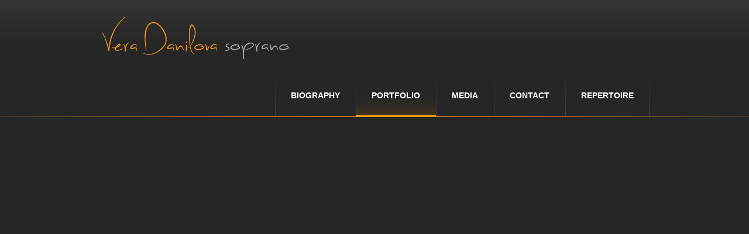

--- FILE ---
content_type: text/html; charset=UTF-8
request_url: http://www.veradanilova.com/category/reviews/
body_size: 21159
content:
<!DOCTYPE html>
<!--[if IE 7]>
<html class="ie ie7" lang="en-US">
<![endif]-->
<!--[if IE 8]>
<html class="ie ie8" lang="en-US">
<![endif]-->
<!--[if !(IE 7) | !(IE 8)  ]><!-->
<html lang="en-US">
<!--<![endif]-->
<head>
<meta charset="UTF-8" />
	<meta name="viewport" content="width=device-width, initial-scale=1, maximum-scale=1" />
	<title>Reviews | Vera Danilova &#8211; Soprano</title>
	
<link rel="profile" href="http://gmpg.org/xfn/11" />
<link rel="pingback" href="http://www.veradanilova.com/xmlrpc.php" />
<!--[if lt IE 9]>
<script src="http://www.veradanilova.com/wp-content/themes/neuron/assets/js/html5.js" type="text/javascript"></script>
<![endif]-->
<meta name='robots' content='max-image-preview:large' />
<link rel='dns-prefetch' href='//platform.twitter.com' />
<link rel='dns-prefetch' href='//fonts.googleapis.com' />
<link rel='dns-prefetch' href='//s.w.org' />
<link rel="alternate" type="application/rss+xml" title="Vera Danilova - Soprano &raquo; Feed" href="http://www.veradanilova.com/feed/" />
<link rel="alternate" type="application/rss+xml" title="Vera Danilova - Soprano &raquo; Comments Feed" href="http://www.veradanilova.com/comments/feed/" />
<link rel="alternate" type="application/rss+xml" title="Vera Danilova - Soprano &raquo; Reviews Category Feed" href="http://www.veradanilova.com/category/reviews/feed/" />
<script type="text/javascript">
window._wpemojiSettings = {"baseUrl":"https:\/\/s.w.org\/images\/core\/emoji\/13.1.0\/72x72\/","ext":".png","svgUrl":"https:\/\/s.w.org\/images\/core\/emoji\/13.1.0\/svg\/","svgExt":".svg","source":{"concatemoji":"http:\/\/www.veradanilova.com\/wp-includes\/js\/wp-emoji-release.min.js?ver=5.9.12"}};
/*! This file is auto-generated */
!function(e,a,t){var n,r,o,i=a.createElement("canvas"),p=i.getContext&&i.getContext("2d");function s(e,t){var a=String.fromCharCode;p.clearRect(0,0,i.width,i.height),p.fillText(a.apply(this,e),0,0);e=i.toDataURL();return p.clearRect(0,0,i.width,i.height),p.fillText(a.apply(this,t),0,0),e===i.toDataURL()}function c(e){var t=a.createElement("script");t.src=e,t.defer=t.type="text/javascript",a.getElementsByTagName("head")[0].appendChild(t)}for(o=Array("flag","emoji"),t.supports={everything:!0,everythingExceptFlag:!0},r=0;r<o.length;r++)t.supports[o[r]]=function(e){if(!p||!p.fillText)return!1;switch(p.textBaseline="top",p.font="600 32px Arial",e){case"flag":return s([127987,65039,8205,9895,65039],[127987,65039,8203,9895,65039])?!1:!s([55356,56826,55356,56819],[55356,56826,8203,55356,56819])&&!s([55356,57332,56128,56423,56128,56418,56128,56421,56128,56430,56128,56423,56128,56447],[55356,57332,8203,56128,56423,8203,56128,56418,8203,56128,56421,8203,56128,56430,8203,56128,56423,8203,56128,56447]);case"emoji":return!s([10084,65039,8205,55357,56613],[10084,65039,8203,55357,56613])}return!1}(o[r]),t.supports.everything=t.supports.everything&&t.supports[o[r]],"flag"!==o[r]&&(t.supports.everythingExceptFlag=t.supports.everythingExceptFlag&&t.supports[o[r]]);t.supports.everythingExceptFlag=t.supports.everythingExceptFlag&&!t.supports.flag,t.DOMReady=!1,t.readyCallback=function(){t.DOMReady=!0},t.supports.everything||(n=function(){t.readyCallback()},a.addEventListener?(a.addEventListener("DOMContentLoaded",n,!1),e.addEventListener("load",n,!1)):(e.attachEvent("onload",n),a.attachEvent("onreadystatechange",function(){"complete"===a.readyState&&t.readyCallback()})),(n=t.source||{}).concatemoji?c(n.concatemoji):n.wpemoji&&n.twemoji&&(c(n.twemoji),c(n.wpemoji)))}(window,document,window._wpemojiSettings);
</script>
<style type="text/css">
img.wp-smiley,
img.emoji {
	display: inline !important;
	border: none !important;
	box-shadow: none !important;
	height: 1em !important;
	width: 1em !important;
	margin: 0 0.07em !important;
	vertical-align: -0.1em !important;
	background: none !important;
	padding: 0 !important;
}
</style>
	<link rel='stylesheet' id='wp-block-library-css'  href='http://www.veradanilova.com/wp-includes/css/dist/block-library/style.min.css?ver=5.9.12' type='text/css' media='all' />
<style id='global-styles-inline-css' type='text/css'>
body{--wp--preset--color--black: #000000;--wp--preset--color--cyan-bluish-gray: #abb8c3;--wp--preset--color--white: #ffffff;--wp--preset--color--pale-pink: #f78da7;--wp--preset--color--vivid-red: #cf2e2e;--wp--preset--color--luminous-vivid-orange: #ff6900;--wp--preset--color--luminous-vivid-amber: #fcb900;--wp--preset--color--light-green-cyan: #7bdcb5;--wp--preset--color--vivid-green-cyan: #00d084;--wp--preset--color--pale-cyan-blue: #8ed1fc;--wp--preset--color--vivid-cyan-blue: #0693e3;--wp--preset--color--vivid-purple: #9b51e0;--wp--preset--gradient--vivid-cyan-blue-to-vivid-purple: linear-gradient(135deg,rgba(6,147,227,1) 0%,rgb(155,81,224) 100%);--wp--preset--gradient--light-green-cyan-to-vivid-green-cyan: linear-gradient(135deg,rgb(122,220,180) 0%,rgb(0,208,130) 100%);--wp--preset--gradient--luminous-vivid-amber-to-luminous-vivid-orange: linear-gradient(135deg,rgba(252,185,0,1) 0%,rgba(255,105,0,1) 100%);--wp--preset--gradient--luminous-vivid-orange-to-vivid-red: linear-gradient(135deg,rgba(255,105,0,1) 0%,rgb(207,46,46) 100%);--wp--preset--gradient--very-light-gray-to-cyan-bluish-gray: linear-gradient(135deg,rgb(238,238,238) 0%,rgb(169,184,195) 100%);--wp--preset--gradient--cool-to-warm-spectrum: linear-gradient(135deg,rgb(74,234,220) 0%,rgb(151,120,209) 20%,rgb(207,42,186) 40%,rgb(238,44,130) 60%,rgb(251,105,98) 80%,rgb(254,248,76) 100%);--wp--preset--gradient--blush-light-purple: linear-gradient(135deg,rgb(255,206,236) 0%,rgb(152,150,240) 100%);--wp--preset--gradient--blush-bordeaux: linear-gradient(135deg,rgb(254,205,165) 0%,rgb(254,45,45) 50%,rgb(107,0,62) 100%);--wp--preset--gradient--luminous-dusk: linear-gradient(135deg,rgb(255,203,112) 0%,rgb(199,81,192) 50%,rgb(65,88,208) 100%);--wp--preset--gradient--pale-ocean: linear-gradient(135deg,rgb(255,245,203) 0%,rgb(182,227,212) 50%,rgb(51,167,181) 100%);--wp--preset--gradient--electric-grass: linear-gradient(135deg,rgb(202,248,128) 0%,rgb(113,206,126) 100%);--wp--preset--gradient--midnight: linear-gradient(135deg,rgb(2,3,129) 0%,rgb(40,116,252) 100%);--wp--preset--duotone--dark-grayscale: url('#wp-duotone-dark-grayscale');--wp--preset--duotone--grayscale: url('#wp-duotone-grayscale');--wp--preset--duotone--purple-yellow: url('#wp-duotone-purple-yellow');--wp--preset--duotone--blue-red: url('#wp-duotone-blue-red');--wp--preset--duotone--midnight: url('#wp-duotone-midnight');--wp--preset--duotone--magenta-yellow: url('#wp-duotone-magenta-yellow');--wp--preset--duotone--purple-green: url('#wp-duotone-purple-green');--wp--preset--duotone--blue-orange: url('#wp-duotone-blue-orange');--wp--preset--font-size--small: 13px;--wp--preset--font-size--medium: 20px;--wp--preset--font-size--large: 36px;--wp--preset--font-size--x-large: 42px;}.has-black-color{color: var(--wp--preset--color--black) !important;}.has-cyan-bluish-gray-color{color: var(--wp--preset--color--cyan-bluish-gray) !important;}.has-white-color{color: var(--wp--preset--color--white) !important;}.has-pale-pink-color{color: var(--wp--preset--color--pale-pink) !important;}.has-vivid-red-color{color: var(--wp--preset--color--vivid-red) !important;}.has-luminous-vivid-orange-color{color: var(--wp--preset--color--luminous-vivid-orange) !important;}.has-luminous-vivid-amber-color{color: var(--wp--preset--color--luminous-vivid-amber) !important;}.has-light-green-cyan-color{color: var(--wp--preset--color--light-green-cyan) !important;}.has-vivid-green-cyan-color{color: var(--wp--preset--color--vivid-green-cyan) !important;}.has-pale-cyan-blue-color{color: var(--wp--preset--color--pale-cyan-blue) !important;}.has-vivid-cyan-blue-color{color: var(--wp--preset--color--vivid-cyan-blue) !important;}.has-vivid-purple-color{color: var(--wp--preset--color--vivid-purple) !important;}.has-black-background-color{background-color: var(--wp--preset--color--black) !important;}.has-cyan-bluish-gray-background-color{background-color: var(--wp--preset--color--cyan-bluish-gray) !important;}.has-white-background-color{background-color: var(--wp--preset--color--white) !important;}.has-pale-pink-background-color{background-color: var(--wp--preset--color--pale-pink) !important;}.has-vivid-red-background-color{background-color: var(--wp--preset--color--vivid-red) !important;}.has-luminous-vivid-orange-background-color{background-color: var(--wp--preset--color--luminous-vivid-orange) !important;}.has-luminous-vivid-amber-background-color{background-color: var(--wp--preset--color--luminous-vivid-amber) !important;}.has-light-green-cyan-background-color{background-color: var(--wp--preset--color--light-green-cyan) !important;}.has-vivid-green-cyan-background-color{background-color: var(--wp--preset--color--vivid-green-cyan) !important;}.has-pale-cyan-blue-background-color{background-color: var(--wp--preset--color--pale-cyan-blue) !important;}.has-vivid-cyan-blue-background-color{background-color: var(--wp--preset--color--vivid-cyan-blue) !important;}.has-vivid-purple-background-color{background-color: var(--wp--preset--color--vivid-purple) !important;}.has-black-border-color{border-color: var(--wp--preset--color--black) !important;}.has-cyan-bluish-gray-border-color{border-color: var(--wp--preset--color--cyan-bluish-gray) !important;}.has-white-border-color{border-color: var(--wp--preset--color--white) !important;}.has-pale-pink-border-color{border-color: var(--wp--preset--color--pale-pink) !important;}.has-vivid-red-border-color{border-color: var(--wp--preset--color--vivid-red) !important;}.has-luminous-vivid-orange-border-color{border-color: var(--wp--preset--color--luminous-vivid-orange) !important;}.has-luminous-vivid-amber-border-color{border-color: var(--wp--preset--color--luminous-vivid-amber) !important;}.has-light-green-cyan-border-color{border-color: var(--wp--preset--color--light-green-cyan) !important;}.has-vivid-green-cyan-border-color{border-color: var(--wp--preset--color--vivid-green-cyan) !important;}.has-pale-cyan-blue-border-color{border-color: var(--wp--preset--color--pale-cyan-blue) !important;}.has-vivid-cyan-blue-border-color{border-color: var(--wp--preset--color--vivid-cyan-blue) !important;}.has-vivid-purple-border-color{border-color: var(--wp--preset--color--vivid-purple) !important;}.has-vivid-cyan-blue-to-vivid-purple-gradient-background{background: var(--wp--preset--gradient--vivid-cyan-blue-to-vivid-purple) !important;}.has-light-green-cyan-to-vivid-green-cyan-gradient-background{background: var(--wp--preset--gradient--light-green-cyan-to-vivid-green-cyan) !important;}.has-luminous-vivid-amber-to-luminous-vivid-orange-gradient-background{background: var(--wp--preset--gradient--luminous-vivid-amber-to-luminous-vivid-orange) !important;}.has-luminous-vivid-orange-to-vivid-red-gradient-background{background: var(--wp--preset--gradient--luminous-vivid-orange-to-vivid-red) !important;}.has-very-light-gray-to-cyan-bluish-gray-gradient-background{background: var(--wp--preset--gradient--very-light-gray-to-cyan-bluish-gray) !important;}.has-cool-to-warm-spectrum-gradient-background{background: var(--wp--preset--gradient--cool-to-warm-spectrum) !important;}.has-blush-light-purple-gradient-background{background: var(--wp--preset--gradient--blush-light-purple) !important;}.has-blush-bordeaux-gradient-background{background: var(--wp--preset--gradient--blush-bordeaux) !important;}.has-luminous-dusk-gradient-background{background: var(--wp--preset--gradient--luminous-dusk) !important;}.has-pale-ocean-gradient-background{background: var(--wp--preset--gradient--pale-ocean) !important;}.has-electric-grass-gradient-background{background: var(--wp--preset--gradient--electric-grass) !important;}.has-midnight-gradient-background{background: var(--wp--preset--gradient--midnight) !important;}.has-small-font-size{font-size: var(--wp--preset--font-size--small) !important;}.has-medium-font-size{font-size: var(--wp--preset--font-size--medium) !important;}.has-large-font-size{font-size: var(--wp--preset--font-size--large) !important;}.has-x-large-font-size{font-size: var(--wp--preset--font-size--x-large) !important;}
</style>
<link rel='stylesheet' id='layerslider-css'  href='http://www.veradanilova.com/wp-content/plugins/LayerSlider/static/css/layerslider.css?ver=5.1.1' type='text/css' media='all' />
<link rel='stylesheet' id='ls-google-fonts-css'  href='http://fonts.googleapis.com/css?family=Lato:100,300,regular,700,900|Open+Sans:300|Indie+Flower:regular|Oswald:300,regular,700&#038;subset=latin,latin-ext' type='text/css' media='all' />
<link rel='stylesheet' id='contact-form-7-css'  href='http://www.veradanilova.com/wp-content/plugins/contact-form-7/includes/css/styles.css?ver=5.5.6' type='text/css' media='all' />
<link rel='stylesheet' id='mtphr-galleries-font-css'  href='http://www.veradanilova.com/wp-content/plugins/mtphr-galleries/assets/fontastic/styles.css?ver=1645778788' type='text/css' media='all' />
<link rel='stylesheet' id='mtphr-galleries-css'  href='http://www.veradanilova.com/wp-content/plugins/mtphr-galleries/assets/css/style.css?ver=1645778788' type='text/css' media='all' />
<link rel='stylesheet' id='mediaelement-css'  href='http://www.veradanilova.com/wp-includes/js/mediaelement/mediaelementplayer-legacy.min.css?ver=4.2.16' type='text/css' media='all' />
<link rel='stylesheet' id='wp-mediaelement-css'  href='http://www.veradanilova.com/wp-includes/js/mediaelement/wp-mediaelement.min.css?ver=5.9.12' type='text/css' media='all' />
<link rel='stylesheet' id='mtphr-tabs-css'  href='http://www.veradanilova.com/wp-content/plugins/mtphr-shortcodes/assets/mtphr-tabs/mtphr-tabs.css?ver=1645778789' type='text/css' media='all' />
<link rel='stylesheet' id='mtphr-shortcodes-font-css'  href='http://www.veradanilova.com/wp-content/plugins/mtphr-shortcodes/assets/fontastic/styles.css?ver=1645778789' type='text/css' media='all' />
<link rel='stylesheet' id='mtphr-shortcodes-fontawesome-css'  href='http://www.veradanilova.com/wp-content/plugins/mtphr-shortcodes/assets/font-awesome/css/font-awesome.min.css?ver=4.7.0' type='text/css' media='all' />
<link rel='stylesheet' id='mtphr-shortcodes-css'  href='http://www.veradanilova.com/wp-content/plugins/mtphr-shortcodes/assets/css/style.css?ver=1645778789' type='text/css' media='all' />
<link rel='stylesheet' id='bootstrap-css'  href='http://www.veradanilova.com/wp-content/themes/neuron/bootstrap/css/bootstrap.min.css?ver=1.1.9' type='text/css' media='all' />
<link rel='stylesheet' id='bootstrap-responsive-css'  href='http://www.veradanilova.com/wp-content/themes/neuron/bootstrap/css/bootstrap-responsive.min.css?ver=1.1.9' type='text/css' media='all' />
<link rel='stylesheet' id='neuron-css'  href='http://www.veradanilova.com/wp-content/themes/neuron/style.css?ver=1.1.9' type='text/css' media='all' />
<!--[if lt IE 9]>
<link rel='stylesheet' id='neuron-ie-css'  href='http://www.veradanilova.com/wp-content/themes/neuron/assets/css/ie.css?ver=1.1.9' type='text/css' media='all' />
<![endif]-->
<script type='text/javascript' src='http://www.veradanilova.com/wp-content/plugins/jquery-updater/js/jquery-3.6.0.min.js?ver=3.6.0' id='jquery-core-js'></script>
<script type='text/javascript' src='http://www.veradanilova.com/wp-content/plugins/jquery-updater/js/jquery-migrate-3.3.2.min.js?ver=3.3.2' id='jquery-migrate-js'></script>
<script type='text/javascript' src='http://www.veradanilova.com/wp-content/plugins/LayerSlider/static/js/layerslider.kreaturamedia.jquery.js?ver=5.1.1' id='layerslider-js'></script>
<script type='text/javascript' src='http://www.veradanilova.com/wp-content/plugins/LayerSlider/static/js/greensock.js?ver=1.11.2' id='greensock-js'></script>
<script type='text/javascript' src='http://www.veradanilova.com/wp-content/plugins/LayerSlider/static/js/layerslider.transitions.js?ver=5.1.1' id='layerslider-transitions-js'></script>
<script type='text/javascript' src='http://www.veradanilova.com/wp-content/themes/neuron/assets/js/modernizr-2.6.2.min.js?ver=1.1.9' id='modernizr-js'></script>
<script type='text/javascript' src='http://platform.twitter.com/widgets.js?ver=1.1.9' id='twitter-widgets-js'></script>
<link rel="https://api.w.org/" href="http://www.veradanilova.com/wp-json/" /><link rel="alternate" type="application/json" href="http://www.veradanilova.com/wp-json/wp/v2/categories/13" /><link rel="EditURI" type="application/rsd+xml" title="RSD" href="http://www.veradanilova.com/xmlrpc.php?rsd" />
<link rel="wlwmanifest" type="application/wlwmanifest+xml" href="http://www.veradanilova.com/wp-includes/wlwmanifest.xml" /> 
<meta name="generator" content="WordPress 5.9.12" />
	<script type="text/javascript">
	var ajaxurl = 'http://www.veradanilova.com/wp-admin/admin-ajax.php';
	</script>
	<style type="text/css">.recentcomments a{display:inline !important;padding:0 !important;margin:0 !important;}</style></head>

<body class="archive category category-reviews category-13 fluid">

	<div class="wrapper">

	<header id="site-header" class="clearfix">
		<div class="wrapper">
			<div class="container-fluid">
				
					<a id="logo" href="http://www.veradanilova.com" class="clearfix"><img src="http://www.veradanilova.com/wp-content/uploads/2013/05/logo_02.png" width="333" height="74" /></a>					
					<div class="main-menu-container"><ul id="menu-main" class="main-menu clearfix"><li id="menu-item-769" class="menu-item menu-item-type-post_type menu-item-object-page menu-item-769"><a href="http://www.veradanilova.com/biography-en/">Biography</a></li>
<li id="menu-item-764" class="menu-item menu-item-type-post_type menu-item-object-page current-menu-ancestor current-menu-parent current_page_parent current_page_ancestor menu-item-has-children menu-item-764"><a href="http://www.veradanilova.com/portfolio/">Portfolio</a>
<ul class="sub-menu">
	<li id="menu-item-968" class="menu-item menu-item-type-post_type menu-item-object-page menu-item-968"><a href="http://www.veradanilova.com/portfolio/">Galleries</a></li>
	<li id="menu-item-891" class="menu-item menu-item-type-taxonomy menu-item-object-category current-menu-item menu-item-891"><a href="http://www.veradanilova.com/category/reviews/" aria-current="page">Reviews</a></li>
	<li id="menu-item-892" class="menu-item menu-item-type-taxonomy menu-item-object-category menu-item-892"><a href="http://www.veradanilova.com/category/kritike/">Kritike</a></li>
	<li id="menu-item-1003" class="menu-item menu-item-type-taxonomy menu-item-object-category menu-item-1003"><a href="http://www.veradanilova.com/category/reviews-ru-mk/">Reviews RU, MK</a></li>
</ul>
</li>
<li id="menu-item-1227" class="menu-item menu-item-type-post_type menu-item-object-page menu-item-1227"><a href="http://www.veradanilova.com/media/">MEDIA</a></li>
<li id="menu-item-762" class="menu-item menu-item-type-post_type menu-item-object-page menu-item-762"><a href="http://www.veradanilova.com/contact-us/">Contact</a></li>
<li id="menu-item-1153" class="menu-item menu-item-type-post_type menu-item-object-post last-menu-item menu-item-1153"><a href="http://www.veradanilova.com/repertoire/">REPERTOIRE</a></li>
</ul></div>					
					<div class="main-menu-mobile-container main-menu-mobile-container-condensed"><ul id="menu-main-1" class="main-menu-mobile clearfix"><li class="menu-item menu-item-type-post_type menu-item-object-page menu-item-769"><a href="http://www.veradanilova.com/biography-en/">Biography</a></li>
<li class="menu-item menu-item-type-post_type menu-item-object-page current-menu-ancestor current-menu-parent current_page_parent current_page_ancestor menu-item-has-children menu-item-764"><a href="http://www.veradanilova.com/portfolio/">Portfolio</a>
<ul class="sub-menu">
	<li class="menu-item menu-item-type-post_type menu-item-object-page menu-item-968"><a href="http://www.veradanilova.com/portfolio/">Galleries</a></li>
	<li class="menu-item menu-item-type-taxonomy menu-item-object-category current-menu-item menu-item-891"><a href="http://www.veradanilova.com/category/reviews/" aria-current="page">Reviews</a></li>
	<li class="menu-item menu-item-type-taxonomy menu-item-object-category menu-item-892"><a href="http://www.veradanilova.com/category/kritike/">Kritike</a></li>
	<li class="menu-item menu-item-type-taxonomy menu-item-object-category menu-item-1003"><a href="http://www.veradanilova.com/category/reviews-ru-mk/">Reviews RU, MK</a></li>
</ul>
</li>
<li class="menu-item menu-item-type-post_type menu-item-object-page menu-item-1227"><a href="http://www.veradanilova.com/media/">MEDIA</a></li>
<li class="menu-item menu-item-type-post_type menu-item-object-page menu-item-762"><a href="http://www.veradanilova.com/contact-us/">Contact</a></li>
<li class="menu-item menu-item-type-post_type menu-item-object-post last-menu-item menu-item-1153"><a href="http://www.veradanilova.com/repertoire/">REPERTOIRE</a></li>
</ul></div>	
			</div><!-- .container-fluid -->
		</div><!-- .wrapper -->
	</header><!-- #site-header -->
	
	
<div id="page-header-top">

	<div id="page-header-rotator">
		<aside id="layerslider_widget-2" class="widget layerslider_widget"><h3 class="widget-title">LayerSlider</h3> 

--- FILE ---
content_type: text/css
request_url: http://www.veradanilova.com/wp-content/plugins/mtphr-galleries/assets/css/style.css?ver=1645778788
body_size: 6833
content:
/* --------------------------------------------------------- */
/* !Grid */
/* --------------------------------------------------------- */

/* Grid
------------------------------------------------------------ */

.mtphr-galleries-row {
  width: 100%;
  *zoom: 1;
}
.mtphr-galleries-row:before,
.mtphr-galleries-row:after {
  display: table;
  line-height: 0;
  content: "";
}
.mtphr-galleries-row:after {
  clear: both;
}
.mtphr-galleries-row [class*="mtphr-galleries-grid"] {
  display: block;
  float: left;
  width: 100%;
  min-height: 30px;
  margin-left: 2.564102564102564%;
  *margin-left: 2.5109110747408616%;
  -webkit-box-sizing: border-box;
     -moz-box-sizing: border-box;
          box-sizing: border-box;
}
.mtphr-galleries-row [class*="mtphr-galleries-grid"]:first-child {
  margin-left: 0;
}
.mtphr-galleries-row .mtphr-galleries-grid12 {
  width: 100%;
  *width: 99.94680851063829%;
}
.mtphr-galleries-row .mtphr-galleries-grid11 {
  width: 91.45299145299145%;
  *width: 91.39979996362975%;
}
.mtphr-galleries-row .mtphr-galleries-grid10 {
  width: 82.90598290598291%;
  *width: 82.8527914166212%;
}
.mtphr-galleries-row .mtphr-galleries-grid9 {
  width: 74.35897435897436%;
  *width: 74.30578286961266%;
}
.mtphr-galleries-row .mtphr-galleries-grid8 {
  width: 65.81196581196582%;
  *width: 65.75877432260411%;
}
.mtphr-galleries-row .mtphr-galleries-grid7 {
  width: 57.26495726495726%;
  *width: 57.21176577559556%;
}
.mtphr-galleries-row .mtphr-galleries-grid6 {
  width: 48.717948717948715%;
  *width: 48.664757228587014%;
}
.mtphr-galleries-row .mtphr-galleries-grid5 {
  width: 40.17094017094017%;
  *width: 40.11774868157847%;
}
.mtphr-galleries-row .mtphr-galleries-grid4 {
  width: 31.623931623931625%;
  *width: 31.570740134569924%;
}
.mtphr-galleries-row .mtphr-galleries-grid3 {
  width: 23.076923076923077%;
  *width: 23.023731587561375%;
}
.mtphr-galleries-row .mtphr-galleries-grid2 {
  width: 14.52991452991453%;
  *width: 14.476723040552828%;
}
.mtphr-galleries-row .mtphr-galleries-grid1 {
  width: 5.982905982905983%;
  *width: 5.929714493544281%;
}


@media (min-width: 768px) {

	.mtphr-galleries-row-responsive {
    width: 100%;
    *zoom: 1;
  }
  .mtphr-galleries-row-responsive:before,
  .mtphr-galleries-row-responsive:after {
    display: table;
    line-height: 0;
    content: "";
  }
  .mtphr-galleries-row-responsive:after {
    clear: both;
  }
  .mtphr-galleries-row-responsive [class*="mtphr-galleries-grid"] {
    display: block;
    float: left;
    width: 100%;
    min-height: 30px;
    margin-left: 2.7624309392265194%;
    *margin-left: 2.709239449864817%;
    -webkit-box-sizing: border-box;
       -moz-box-sizing: border-box;
            box-sizing: border-box;
  }
  .mtphr-galleries-row-responsive [class*="mtphr-galleries-grid"]:first-child {
    margin-left: 0;
  }
  .mtphr-galleries-row-responsive .mtphr-galleries-grid12 {
    width: 100%;
    *width: 99.94680851063829%;
  }
  .mtphr-galleries-row-responsive .mtphr-galleries-grid11 {
    width: 91.43646408839778%;
    *width: 91.38327259903608%;
  }
  .mtphr-galleries-row-responsive .mtphr-galleries-grid10 {
    width: 82.87292817679558%;
    *width: 82.81973668743387%;
  }
  .mtphr-galleries-row-responsive .mtphr-galleries-grid9 {
    width: 74.30939226519337%;
    *width: 74.25620077583166%;
  }
  .mtphr-galleries-row-responsive .mtphr-galleries-grid8 {
    width: 65.74585635359117%;
    *width: 65.69266486422946%;
  }
  .mtphr-galleries-row-responsive .mtphr-galleries-grid7 {
    width: 57.18232044198895%;
    *width: 57.12912895262725%;
  }
  .mtphr-galleries-row-responsive .mtphr-galleries-grid6 {
    width: 48.61878453038674%;
    *width: 48.56559304102504%;
  }
  .mtphr-galleries-row-responsive .mtphr-galleries-grid5 {
    width: 40.05524861878453%;
    *width: 40.00205712942283%;
  }
  .mtphr-galleries-row-responsive .mtphr-galleries-grid4 {
    width: 31.491712707182323%;
    *width: 31.43852121782062%;
  }
  .mtphr-galleries-row-responsive .mtphr-galleries-grid3 {
    width: 22.92817679558011%;
    *width: 22.87498530621841%;
  }
  .mtphr-galleries-row-responsive .mtphr-galleries-grid2 {
    width: 14.3646408839779%;
    *width: 14.311449394616199%;
  }
  .mtphr-galleries-row-responsive .mtphr-galleries-grid1 {
    width: 5.801104972375691%;
    *width: 5.747913483013988%;
  }
}

/* --------------------------------------------------------- */
/* !Likes */
/* --------------------------------------------------------- */

.mtphr-gallery-likes {
	position: relative;
	float: right;
	font-size: 14px;
	text-decoration: none;
}
.mtphr-gallery-likes.active {
	cursor: default;
}
.mtphr-gallery-likes i {
	color: #CCC;
	margin-right: 8px;
}
.mtphr-gallery-likes i:before {
	vertical-align: top;
}
.mtphr-gallery-likes.active i {
	color: #FF0000;
}
.like-loader {
	vertical-align: top;
	display: none;
	width: 16px;
	height: 16px;
	background: url(../images/like-loader.gif);
	margin-right: 8px;
	margin-top: -1px;
}

/* --------------------------------------------------------- */
/* !Gallery slider */
/* --------------------------------------------------------- */

.mtphr-gallery-resource-container {
	position: relative;
	overflow: hidden;
	text-align: center;
	background: #000;
}
.mtphr-gallery-resource {
	display: none;
	position: absolute;
	top: 0;
	left: 0;
	line-height: 0;
	text-align: center;
}
.mtphr-gallery-resource img {
	width: auto;
	max-width: 100%;
	height: auto;
	text-align: center;
}
.mtphr-gallery-wrapper {
	position: relative;
	min-height: 50px;
}
.mtphr-gallery-nav-prev,
.mtphr-gallery-nav-next {
	display: block;
	position: absolute;
	top: 50%;
	z-index: 9999;
	width: 15px;
	height: 30px;
	background-image: url(../images/icons.png);
	background-repeat: none;
	margin-top: -15px;
	text-indent: -9999px;
}
.mtphr-gallery-nav-prev {
	left: 30px;
	background-position: -80px 0;
}
.mtphr-gallery-nav-prev:hover {
	background-position: -80px -40px;
}
.mtphr-gallery-nav-next {
	right: 30px;
	background-position: -60px 0;
}
.mtphr-gallery-nav-next:hover {
	background-position: -60px -40px;
}
.mtphr-gallery-navigation a {
	display: inline-block;
	padding: 5px;
}


/* --------------------------------------------------------- */
/* !Data widget */
/* --------------------------------------------------------- */

.mtphr-gallery-data table {
	width: 100%;
	border-spacing: 0;
}
.mtphr-gallery-data th,
.mtphr-gallery-data td {
	vertical-align: top;
}
.mtphr-gallery-data th {
	padding-right: 5px;
}
.mtphr-gallery-link {
	display: inline-block;
}
.mtphr-gallery-data table + a {
	margin-top: 16px;
}

/* Clearfix
------------------------------------------------------------ */

.mtphr-clearfix {
  *zoom: 1;
}
.mtphr-clearfix:before,
.mtphr-clearfix:after {
  display: table;
  line-height: 0;
  content: "";
}
.mtphr-clearfix:after {
  clear: both;
}




--- FILE ---
content_type: text/css
request_url: http://www.veradanilova.com/wp-content/plugins/mtphr-shortcodes/assets/fontastic/styles.css?ver=1645778789
body_size: 26012
content:
@charset "UTF-8";

@font-face {
  font-family: "metaphor-shortcodes";
  src:url("fonts/metaphor-shortcodes.eot");
  src:url("fonts/metaphor-shortcodes.eot?#iefix") format("embedded-opentype"),
    url("fonts/metaphor-shortcodes.woff") format("woff"),
    url("fonts/metaphor-shortcodes.ttf") format("truetype"),
    url("fonts/metaphor-shortcodes.svg#metaphor-shortcodes") format("svg");
  font-weight: normal;
  font-style: normal;

}

[class^="mtphr-shortcodes-ico-"]:before,
[class*=" mtphr-shortcodes-ico-"]:before {
  font-family: "metaphor-shortcodes" !important;
  font-style: normal !important;
  font-weight: normal !important;
  font-variant: normal !important;
  text-transform: none !important;
  speak: none;
  line-height: 1;
  -webkit-font-smoothing: antialiased;
  -moz-osx-font-smoothing: grayscale;
}

.mtphr-shortcodes-ico-3d-glasses:before {
  content: "\e000";
}
.mtphr-shortcodes-ico-abacus:before {
  content: "\e001";
}
.mtphr-shortcodes-ico-address-book:before {
  content: "\e002";
}
.mtphr-shortcodes-ico-address-book-2:before {
  content: "\e003";
}
.mtphr-shortcodes-ico-aids-sign:before {
  content: "\e004";
}
.mtphr-shortcodes-ico-alarm-clock:before {
  content: "\e005";
}
.mtphr-shortcodes-ico-alarm-clock-2:before {
  content: "\e006";
}
.mtphr-shortcodes-ico-alert-transparent:before {
  content: "\e007";
}
.mtphr-shortcodes-ico-alert-2:before {
  content: "\e008";
}
.mtphr-shortcodes-ico-alert:before {
  content: "\e009";
}
.mtphr-shortcodes-ico-anchor-points:before {
  content: "\e00a";
}
.mtphr-shortcodes-ico-anchor-points-2:before {
  content: "\e00b";
}
.mtphr-shortcodes-ico-anchor-points-3:before {
  content: "\e00c";
}
.mtphr-shortcodes-ico-android:before {
  content: "\e00d";
}
.mtphr-shortcodes-ico-archive:before {
  content: "\e00e";
}
.mtphr-shortcodes-ico-bag:before {
  content: "\e00f";
}
.mtphr-shortcodes-ico-dollar-bag:before {
  content: "\e010";
}
.mtphr-shortcodes-ico-billiard-ball:before {
  content: "\e011";
}
.mtphr-shortcodes-ico-bowling-ball:before {
  content: "\e012";
}
.mtphr-shortcodes-ico-rugby-ball:before {
  content: "\e013";
}
.mtphr-shortcodes-ico-soccer-ball:before {
  content: "\e014";
}
.mtphr-shortcodes-ico-tennis-ball:before {
  content: "\e015";
}
.mtphr-shortcodes-ico-bandaid:before {
  content: "\e016";
}
.mtphr-shortcodes-ico-scan-label:before {
  content: "\e017";
}
.mtphr-shortcodes-ico-scan-label-2:before {
  content: "\e018";
}
.mtphr-shortcodes-ico-batman:before {
  content: "\e019";
}
.mtphr-shortcodes-ico-battery:before {
  content: "\e01a";
}
.mtphr-shortcodes-ico-battery-2:before {
  content: "\e01b";
}
.mtphr-shortcodes-ico-battery-3:before {
  content: "\e01c";
}
.mtphr-shortcodes-ico-battery-4:before {
  content: "\e01d";
}
.mtphr-shortcodes-ico-battery-5:before {
  content: "\e01e";
}
.mtphr-shortcodes-ico-beer:before {
  content: "\e01f";
}
.mtphr-shortcodes-ico-bell:before {
  content: "\e020";
}
.mtphr-shortcodes-ico-bell-mute:before {
  content: "\e021";
}
.mtphr-shortcodes-ico-bycicle:before {
  content: "\e022";
}
.mtphr-shortcodes-ico-bomb:before {
  content: "\e023";
}
.mtphr-shortcodes-ico-book:before {
  content: "\e024";
}
.mtphr-shortcodes-ico-open-book:before {
  content: "\e025";
}
.mtphr-shortcodes-ico-open-book-2:before {
  content: "\e026";
}
.mtphr-shortcodes-ico-bowling-pin:before {
  content: "\e027";
}
.mtphr-shortcodes-ico-box-closed:before {
  content: "\e028";
}
.mtphr-shortcodes-ico-box-closed-2:before {
  content: "\e029";
}
.mtphr-shortcodes-ico-box-open:before {
  content: "\e02a";
}
.mtphr-shortcodes-ico-brief-case:before {
  content: "\e02b";
}
.mtphr-shortcodes-ico-brief-case-2:before {
  content: "\e02c";
}
.mtphr-shortcodes-ico-brief-case-3:before {
  content: "\e02d";
}
.mtphr-shortcodes-ico-browser:before {
  content: "\e02e";
}
.mtphr-shortcodes-ico-light-bulb:before {
  content: "\e02f";
}
.mtphr-shortcodes-ico-light-bulb-2:before {
  content: "\e030";
}
.mtphr-shortcodes-ico-light-bulb-3:before {
  content: "\e031";
}
.mtphr-shortcodes-ico-light-bulb-4:before {
  content: "\e032";
}
.mtphr-shortcodes-ico-school-bus:before {
  content: "\e033";
}
.mtphr-shortcodes-ico-calculator:before {
  content: "\e034";
}
.mtphr-shortcodes-ico-calendar:before {
  content: "\e035";
}
.mtphr-shortcodes-ico-calendar-2:before {
  content: "\e036";
}
.mtphr-shortcodes-ico-calendar-3:before {
  content: "\e037";
}
.mtphr-shortcodes-ico-camera:before {
  content: "\e038";
}
.mtphr-shortcodes-ico-camera-2:before {
  content: "\e039";
}
.mtphr-shortcodes-ico-car:before {
  content: "\e03a";
}
.mtphr-shortcodes-ico-cassette:before {
  content: "\e03b";
}
.mtphr-shortcodes-ico-check-transparent:before {
  content: "\e03c";
}
.mtphr-shortcodes-ico-check-2:before {
  content: "\e03d";
}
.mtphr-shortcodes-ico-check:before {
  content: "\e03e";
}
.mtphr-shortcodes-ico-clock:before {
  content: "\e03f";
}
.mtphr-shortcodes-ico-error-transparent:before {
  content: "\e040";
}
.mtphr-shortcodes-ico-error-2:before {
  content: "\e041";
}
.mtphr-shortcodes-ico-error:before {
  content: "\e042";
}
.mtphr-shortcodes-ico-collapse:before {
  content: "\e043";
}
.mtphr-shortcodes-ico-collapse-2:before {
  content: "\e044";
}
.mtphr-shortcodes-ico-collapse-3:before {
  content: "\e045";
}
.mtphr-shortcodes-ico-connect:before {
  content: "\e046";
}
.mtphr-shortcodes-ico-copy-paste:before {
  content: "\e047";
}
.mtphr-shortcodes-ico-copy-paste-2:before {
  content: "\e048";
}
.mtphr-shortcodes-ico-copy-paste-3:before {
  content: "\e049";
}
.mtphr-shortcodes-ico-create-new:before {
  content: "\e04a";
}
.mtphr-shortcodes-ico-crop:before {
  content: "\e04b";
}
.mtphr-shortcodes-ico-cross:before {
  content: "\e04c";
}
.mtphr-shortcodes-ico-david-star:before {
  content: "\e04d";
}
.mtphr-shortcodes-ico-diamond:before {
  content: "\e04e";
}
.mtphr-shortcodes-ico-digital-watch:before {
  content: "\e04f";
}
.mtphr-shortcodes-ico-digital-watch-2:before {
  content: "\e050";
}
.mtphr-shortcodes-ico-dollar:before {
  content: "\e051";
}
.mtphr-shortcodes-ico-dollar-coins:before {
  content: "\e052";
}
.mtphr-shortcodes-ico-dollars:before {
  content: "\e053";
}
.mtphr-shortcodes-ico-download:before {
  content: "\e054";
}
.mtphr-shortcodes-ico-email:before {
  content: "\e055";
}
.mtphr-shortcodes-ico-email-open:before {
  content: "\e056";
}
.mtphr-shortcodes-ico-equilizer:before {
  content: "\e057";
}
.mtphr-shortcodes-ico-expand:before {
  content: "\e058";
}
.mtphr-shortcodes-ico-expand-2:before {
  content: "\e059";
}
.mtphr-shortcodes-ico-expand-3:before {
  content: "\e05a";
}
.mtphr-shortcodes-ico-file:before {
  content: "\e05b";
}
.mtphr-shortcodes-ico-file-cabinet:before {
  content: "\e05c";
}
.mtphr-shortcodes-ico-file-cabinet-2:before {
  content: "\e05d";
}
.mtphr-shortcodes-ico-file-minus:before {
  content: "\e05e";
}
.mtphr-shortcodes-ico-file-plus:before {
  content: "\e05f";
}
.mtphr-shortcodes-ico-files:before {
  content: "\e060";
}
.mtphr-shortcodes-ico-film:before {
  content: "\e061";
}
.mtphr-shortcodes-ico-film-2:before {
  content: "\e062";
}
.mtphr-shortcodes-ico-folder:before {
  content: "\e063";
}
.mtphr-shortcodes-ico-fountain-pen:before {
  content: "\e064";
}
.mtphr-shortcodes-ico-fullscreen:before {
  content: "\e065";
}
.mtphr-shortcodes-ico-playstation:before {
  content: "\e066";
}
.mtphr-shortcodes-ico-auction:before {
  content: "\e067";
}
.mtphr-shortcodes-ico-settings:before {
  content: "\e068";
}
.mtphr-shortcodes-ico-settings-3:before {
  content: "\e069";
}
.mtphr-shortcodes-ico-settings-2:before {
  content: "\e06a";
}
.mtphr-shortcodes-ico-graduate:before {
  content: "\e06b";
}
.mtphr-shortcodes-ico-graph-chart:before {
  content: "\e06c";
}
.mtphr-shortcodes-ico-graph-chart-2:before {
  content: "\e06d";
}
.mtphr-shortcodes-ico-graph-chart-3:before {
  content: "\e06e";
}
.mtphr-shortcodes-ico-graph-chart-4:before {
  content: "\e06f";
}
.mtphr-shortcodes-ico-graph-chart-decreasing:before {
  content: "\e070";
}
.mtphr-shortcodes-ico-graph-chart-increasing:before {
  content: "\e071";
}
.mtphr-shortcodes-ico-hammer:before {
  content: "\e072";
}
.mtphr-shortcodes-ico-hand:before {
  content: "\e073";
}
.mtphr-shortcodes-ico-handset:before {
  content: "\e074";
}
.mtphr-shortcodes-ico-like:before {
  content: "\e075";
}
.mtphr-shortcodes-ico-hourglass:before {
  content: "\e076";
}
.mtphr-shortcodes-ico-ice-cream:before {
  content: "\e077";
}
.mtphr-shortcodes-ico-icloud:before {
  content: "\e078";
}
.mtphr-shortcodes-ico-icloud-down:before {
  content: "\e079";
}
.mtphr-shortcodes-ico-icloud-up:before {
  content: "\e07a";
}
.mtphr-shortcodes-ico-mac:before {
  content: "\e07b";
}
.mtphr-shortcodes-ico-inbox:before {
  content: "\e07c";
}
.mtphr-shortcodes-ico-inbox-full:before {
  content: "\e07d";
}
.mtphr-shortcodes-ico-inbox-incoming:before {
  content: "\e07e";
}
.mtphr-shortcodes-ico-inbox-outgoing:before {
  content: "\e07f";
}
.mtphr-shortcodes-ico-info:before {
  content: "\e080";
}
.mtphr-shortcodes-ico-info-2:before {
  content: "\e081";
}
.mtphr-shortcodes-ico-ipad:before {
  content: "\e082";
}
.mtphr-shortcodes-ico-iphone:before {
  content: "\e083";
}
.mtphr-shortcodes-ico-ipad-2:before {
  content: "\e084";
}
.mtphr-shortcodes-ico-juice:before {
  content: "\e085";
}
.mtphr-shortcodes-ico-justice:before {
  content: "\e086";
}
.mtphr-shortcodes-ico-key:before {
  content: "\e087";
}
.mtphr-shortcodes-ico-lab:before {
  content: "\e088";
}
.mtphr-shortcodes-ico-lamp:before {
  content: "\e089";
}
.mtphr-shortcodes-ico-lamp-2:before {
  content: "\e08a";
}
.mtphr-shortcodes-ico-layout:before {
  content: "\e08b";
}
.mtphr-shortcodes-ico-layout-2:before {
  content: "\e08c";
}
.mtphr-shortcodes-ico-layout-3:before {
  content: "\e08d";
}
.mtphr-shortcodes-ico-layout-4:before {
  content: "\e08e";
}
.mtphr-shortcodes-ico-layout-5:before {
  content: "\e08f";
}
.mtphr-shortcodes-ico-layout-6:before {
  content: "\e090";
}
.mtphr-shortcodes-ico-layout-7:before {
  content: "\e091";
}
.mtphr-shortcodes-ico-layout-8:before {
  content: "\e092";
}
.mtphr-shortcodes-ico-layout-9:before {
  content: "\e093";
}
.mtphr-shortcodes-ico-layout-10:before {
  content: "\e094";
}
.mtphr-shortcodes-ico-layout-11:before {
  content: "\e095";
}
.mtphr-shortcodes-ico-layout-12:before {
  content: "\e096";
}
.mtphr-shortcodes-ico-layout-13:before {
  content: "\e097";
}
.mtphr-shortcodes-ico-layout-14:before {
  content: "\e098";
}
.mtphr-shortcodes-ico-link:before {
  content: "\e099";
}
.mtphr-shortcodes-ico-link-2:before {
  content: "\e09a";
}
.mtphr-shortcodes-ico-view-list:before {
  content: "\e09b";
}
.mtphr-shortcodes-ico-view-list-2:before {
  content: "\e09c";
}
.mtphr-shortcodes-ico-locked:before {
  content: "\e09d";
}
.mtphr-shortcodes-ico-locked-2:before {
  content: "\e09e";
}
.mtphr-shortcodes-ico-map:before {
  content: "\e09f";
}
.mtphr-shortcodes-ico-map-pin:before {
  content: "\e0a0";
}
.mtphr-shortcodes-ico-map-pin-2:before {
  content: "\e0a1";
}
.mtphr-shortcodes-ico-martini:before {
  content: "\e0a2";
}
.mtphr-shortcodes-ico-marvin:before {
  content: "\e0a3";
}
.mtphr-shortcodes-ico-award-ribbon:before {
  content: "\e0a4";
}
.mtphr-shortcodes-ico-medical-case:before {
  content: "\e0a5";
}
.mtphr-shortcodes-ico-megaphone:before {
  content: "\e0a6";
}
.mtphr-shortcodes-ico-megaphone-2:before {
  content: "\e0a7";
}
.mtphr-shortcodes-ico-microphone:before {
  content: "\e0a8";
}
.mtphr-shortcodes-ico-microphone-2:before {
  content: "\e0a9";
}
.mtphr-shortcodes-ico-microphone-3:before {
  content: "\e0aa";
}
.mtphr-shortcodes-ico-microphone-4:before {
  content: "\e0ab";
}
.mtphr-shortcodes-ico-microwave:before {
  content: "\e0ac";
}
.mtphr-shortcodes-ico-minus-transparent:before {
  content: "\e0ad";
}
.mtphr-shortcodes-ico-minus:before {
  content: "\e0ae";
}
.mtphr-shortcodes-ico-moon:before {
  content: "\e0af";
}
.mtphr-shortcodes-ico-moon-star:before {
  content: "\e0b0";
}
.mtphr-shortcodes-ico-mouse:before {
  content: "\e0b1";
}
.mtphr-shortcodes-ico-movie-tape:before {
  content: "\e0b2";
}
.mtphr-shortcodes-ico-muffin:before {
  content: "\e0b3";
}
.mtphr-shortcodes-ico-music-note:before {
  content: "\e0b4";
}
.mtphr-shortcodes-ico-narrow:before {
  content: "\e0b5";
}
.mtphr-shortcodes-ico-zero:before {
  content: "\e0b6";
}
.mtphr-shortcodes-ico-one:before {
  content: "\e0b7";
}
.mtphr-shortcodes-ico-two:before {
  content: "\e0b8";
}
.mtphr-shortcodes-ico-three:before {
  content: "\e0b9";
}
.mtphr-shortcodes-ico-four:before {
  content: "\e0ba";
}
.mtphr-shortcodes-ico-five:before {
  content: "\e0bb";
}
.mtphr-shortcodes-ico-six:before {
  content: "\e0bc";
}
.mtphr-shortcodes-ico-seven:before {
  content: "\e0bd";
}
.mtphr-shortcodes-ico-eight:before {
  content: "\e0be";
}
.mtphr-shortcodes-ico-nine:before {
  content: "\e0bf";
}
.mtphr-shortcodes-ico-zero-filled:before {
  content: "\e0c0";
}
.mtphr-shortcodes-ico-one-filled:before {
  content: "\e0c1";
}
.mtphr-shortcodes-ico-two-filled:before {
  content: "\e0c2";
}
.mtphr-shortcodes-ico-three-filled:before {
  content: "\e0c3";
}
.mtphr-shortcodes-ico-four-filled:before {
  content: "\e0c4";
}
.mtphr-shortcodes-ico-five-filled:before {
  content: "\e0c5";
}
.mtphr-shortcodes-ico-six-filled:before {
  content: "\e0c6";
}
.mtphr-shortcodes-ico-seven-filled:before {
  content: "\e0c7";
}
.mtphr-shortcodes-ico-eight-filled:before {
  content: "\e0c8";
}
.mtphr-shortcodes-ico-nine-filled:before {
  content: "\e0c9";
}
.mtphr-shortcodes-ico-oven:before {
  content: "\e0ca";
}
.mtphr-shortcodes-ico-pacman:before {
  content: "\e0cb";
}
.mtphr-shortcodes-ico-paint-brush:before {
  content: "\e0cc";
}
.mtphr-shortcodes-ico-tools-3:before {
  content: "\e0cd";
}
.mtphr-shortcodes-ico-paper-clip:before {
  content: "\e0ce";
}
.mtphr-shortcodes-ico-pencil:before {
  content: "\e0cf";
}
.mtphr-shortcodes-ico-pencil-2:before {
  content: "\e0d0";
}
.mtphr-shortcodes-ico-piano-keyboard:before {
  content: "\e0d1";
}
.mtphr-shortcodes-ico-picture-frame:before {
  content: "\e0d2";
}
.mtphr-shortcodes-ico-pie-chart:before {
  content: "\e0d3";
}
.mtphr-shortcodes-ico-pie-chart-2:before {
  content: "\e0d4";
}
.mtphr-shortcodes-ico-piggy:before {
  content: "\e0d5";
}
.mtphr-shortcodes-ico-pil:before {
  content: "\e0d6";
}
.mtphr-shortcodes-ico-pin:before {
  content: "\e0d7";
}
.mtphr-shortcodes-ico-pin-2:before {
  content: "\e0d8";
}
.mtphr-shortcodes-ico-plane:before {
  content: "\e0d9";
}
.mtphr-shortcodes-ico-plane-2:before {
  content: "\e0da";
}
.mtphr-shortcodes-ico-plus-transparent:before {
  content: "\e0db";
}
.mtphr-shortcodes-ico-plus:before {
  content: "\e0dc";
}
.mtphr-shortcodes-ico-polaroid:before {
  content: "\e0dd";
}
.mtphr-shortcodes-ico-polaroid-2:before {
  content: "\e0de";
}
.mtphr-shortcodes-ico-polaroid-3:before {
  content: "\e0df";
}
.mtphr-shortcodes-ico-presentation:before {
  content: "\e0e0";
}
.mtphr-shortcodes-ico-preview:before {
  content: "\e0e1";
}
.mtphr-shortcodes-ico-price-tag:before {
  content: "\e0e2";
}
.mtphr-shortcodes-ico-quote-left:before {
  content: "\e0e3";
}
.mtphr-shortcodes-ico-quote-right:before {
  content: "\e0e4";
}
.mtphr-shortcodes-ico-radioactive:before {
  content: "\e0e5";
}
.mtphr-shortcodes-ico-refresh:before {
  content: "\e0e6";
}
.mtphr-shortcodes-ico-refrigerator:before {
  content: "\e0e7";
}
.mtphr-shortcodes-ico-share:before {
  content: "\e0e8";
}
.mtphr-shortcodes-ico-repeat:before {
  content: "\e0e9";
}
.mtphr-shortcodes-ico-reply:before {
  content: "\e0ea";
}
.mtphr-shortcodes-ico-award-ribbon-2:before {
  content: "\e0eb";
}
.mtphr-shortcodes-ico-ribbon:before {
  content: "\e0ec";
}
.mtphr-shortcodes-ico-road-sign:before {
  content: "\e0ed";
}
.mtphr-shortcodes-ico-rocket:before {
  content: "\e0ee";
}
.mtphr-shortcodes-ico-ruler:before {
  content: "\e0ef";
}
.mtphr-shortcodes-ico-ruler-2:before {
  content: "\e0f0";
}
.mtphr-shortcodes-ico-safe:before {
  content: "\e0f1";
}
.mtphr-shortcodes-ico-satellite:before {
  content: "\e0f2";
}
.mtphr-shortcodes-ico-satellite-2:before {
  content: "\e0f3";
}
.mtphr-shortcodes-ico-scissors:before {
  content: "\e0f4";
}
.mtphr-shortcodes-ico-sheriff-badge:before {
  content: "\e0f5";
}
.mtphr-shortcodes-ico-sheriff-badge-2:before {
  content: "\e0f6";
}
.mtphr-shortcodes-ico-shopping-basket:before {
  content: "\e0f7";
}
.mtphr-shortcodes-ico-shuffle:before {
  content: "\e0f8";
}
.mtphr-shortcodes-ico-female-sign:before {
  content: "\e0f9";
}
.mtphr-shortcodes-ico-male-sign:before {
  content: "\e0fa";
}
.mtphr-shortcodes-ico-open-sign:before {
  content: "\e0fb";
}
.mtphr-shortcodes-ico-sale-sign:before {
  content: "\e0fc";
}
.mtphr-shortcodes-ico-sitemap:before {
  content: "\e0fd";
}
.mtphr-shortcodes-ico-sitemap-2:before {
  content: "\e0fe";
}
.mtphr-shortcodes-ico-skeletor:before {
  content: "\e0ff";
}
.mtphr-shortcodes-ico-smile:before {
  content: "\e100";
}
.mtphr-shortcodes-ico-smile-2:before {
  content: "\e101";
}
.mtphr-shortcodes-ico-smile-3:before {
  content: "\e102";
}
.mtphr-shortcodes-ico-sound:before {
  content: "\e103";
}
.mtphr-shortcodes-ico-sound-2:before {
  content: "\e104";
}
.mtphr-shortcodes-ico-sound-mute:before {
  content: "\e105";
}
.mtphr-shortcodes-ico-space-invaders:before {
  content: "\e106";
}
.mtphr-shortcodes-ico-speech-bubble:before {
  content: "\e107";
}
.mtphr-shortcodes-ico-speech-bubble-2:before {
  content: "\e108";
}
.mtphr-shortcodes-ico-speech-bubble-3:before {
  content: "\e109";
}
.mtphr-shortcodes-ico-speech-bubble-4:before {
  content: "\e10a";
}
.mtphr-shortcodes-ico-stop-watch:before {
  content: "\e10b";
}
.mtphr-shortcodes-ico-street-light:before {
  content: "\e10c";
}
.mtphr-shortcodes-ico-stretch:before {
  content: "\e10d";
}
.mtphr-shortcodes-ico-sun:before {
  content: "\e10e";
}
.mtphr-shortcodes-ico-switcher:before {
  content: "\e10f";
}
.mtphr-shortcodes-ico-injection:before {
  content: "\e110";
}
.mtphr-shortcodes-ico-tag:before {
  content: "\e111";
}
.mtphr-shortcodes-ico-tag-2:before {
  content: "\e112";
}
.mtphr-shortcodes-ico-tag-3:before {
  content: "\e113";
}
.mtphr-shortcodes-ico-takeaway-cup:before {
  content: "\e114";
}
.mtphr-shortcodes-ico-takeaway-cup-2:before {
  content: "\e115";
}
.mtphr-shortcodes-ico-target:before {
  content: "\e116";
}
.mtphr-shortcodes-ico-tea:before {
  content: "\e117";
}
.mtphr-shortcodes-ico-telephone:before {
  content: "\e118";
}
.mtphr-shortcodes-ico-telephone-2:before {
  content: "\e119";
}
.mtphr-shortcodes-ico-thermometer:before {
  content: "\e11a";
}
.mtphr-shortcodes-ico-view-thumbnail:before {
  content: "\e11b";
}
.mtphr-shortcodes-ico-view-thumbnail-2:before {
  content: "\e11c";
}
.mtphr-shortcodes-ico-ticket:before {
  content: "\e11d";
}
.mtphr-shortcodes-ico-ticket-2:before {
  content: "\e11e";
}
.mtphr-shortcodes-ico-ticket-3:before {
  content: "\e11f";
}
.mtphr-shortcodes-ico-tie:before {
  content: "\e120";
}
.mtphr-shortcodes-ico-tools:before {
  content: "\e121";
}
.mtphr-shortcodes-ico-tools-2:before {
  content: "\e122";
}
.mtphr-shortcodes-ico-traffic-cone:before {
  content: "\e123";
}
.mtphr-shortcodes-ico-transformer:before {
  content: "\e124";
}
.mtphr-shortcodes-ico-trash:before {
  content: "\e125";
}
.mtphr-shortcodes-ico-truck:before {
  content: "\e126";
}
.mtphr-shortcodes-ico-tv:before {
  content: "\e127";
}
.mtphr-shortcodes-ico-umbrella:before {
  content: "\e128";
}
.mtphr-shortcodes-ico-undo:before {
  content: "\e129";
}
.mtphr-shortcodes-ico-undo-2:before {
  content: "\e12a";
}
.mtphr-shortcodes-ico-university:before {
  content: "\e12b";
}
.mtphr-shortcodes-ico-unlocked:before {
  content: "\e12c";
}
.mtphr-shortcodes-ico-unlocked-2:before {
  content: "\e12d";
}
.mtphr-shortcodes-ico-v-card:before {
  content: "\e12e";
}
.mtphr-shortcodes-ico-v-card-2:before {
  content: "\e12f";
}
.mtphr-shortcodes-ico-v-card-3:before {
  content: "\e130";
}
.mtphr-shortcodes-ico-vespa:before {
  content: "\e131";
}
.mtphr-shortcodes-ico-camera-3:before {
  content: "\e132";
}
.mtphr-shortcodes-ico-vote:before {
  content: "\e133";
}
.mtphr-shortcodes-ico-wallet:before {
  content: "\e134";
}
.mtphr-shortcodes-ico-washing-machine:before {
  content: "\e135";
}
.mtphr-shortcodes-ico-weather-cloudy:before {
  content: "\e136";
}
.mtphr-shortcodes-ico-weather-partly-cloudy:before {
  content: "\e137";
}
.mtphr-shortcodes-ico-weather-rain:before {
  content: "\e138";
}
.mtphr-shortcodes-ico-weather-snow:before {
  content: "\e139";
}
.mtphr-shortcodes-ico-weather-storm:before {
  content: "\e13a";
}
.mtphr-shortcodes-ico-zoom:before {
  content: "\e13b";
}
.mtphr-shortcodes-ico-zoom-in:before {
  content: "\e13c";
}
.mtphr-shortcodes-ico-zoom-out:before {
  content: "\e13d";
}
.mtphr-shortcodes-ico-aim:before {
  content: "\e13e";
}
.mtphr-shortcodes-ico-amazon:before {
  content: "\e13f";
}
.mtphr-shortcodes-ico-android-1:before {
  content: "\e140";
}
.mtphr-shortcodes-ico-apple:before {
  content: "\e141";
}
.mtphr-shortcodes-ico-bebo:before {
  content: "\e142";
}
.mtphr-shortcodes-ico-behance:before {
  content: "\e143";
}
.mtphr-shortcodes-ico-bing:before {
  content: "\e144";
}
.mtphr-shortcodes-ico-blogger:before {
  content: "\e145";
}
.mtphr-shortcodes-ico-cargo:before {
  content: "\e146";
}
.mtphr-shortcodes-ico-delicious:before {
  content: "\e147";
}
.mtphr-shortcodes-ico-deviantart:before {
  content: "\e148";
}
.mtphr-shortcodes-ico-digg:before {
  content: "\e149";
}
.mtphr-shortcodes-ico-dribble:before {
  content: "\e14a";
}
.mtphr-shortcodes-ico-ebay:before {
  content: "\e14b";
}
.mtphr-shortcodes-ico-ember:before {
  content: "\e14c";
}
.mtphr-shortcodes-ico-envato:before {
  content: "\e14d";
}
.mtphr-shortcodes-ico-evernote:before {
  content: "\e14e";
}
.mtphr-shortcodes-ico-facebook:before {
  content: "\e14f";
}
.mtphr-shortcodes-ico-feedburner:before {
  content: "\e150";
}
.mtphr-shortcodes-ico-flickr:before {
  content: "\e151";
}
.mtphr-shortcodes-ico-googleplus:before {
  content: "\e152";
}
.mtphr-shortcodes-ico-googletalk:before {
  content: "\e153";
}
.mtphr-shortcodes-ico-grooveshark:before {
  content: "\e154";
}
.mtphr-shortcodes-ico-instagram:before {
  content: "\e155";
}
.mtphr-shortcodes-ico-lastfm:before {
  content: "\e156";
}
.mtphr-shortcodes-ico-linkedin:before {
  content: "\e157";
}
.mtphr-shortcodes-ico-magnolia:before {
  content: "\e158";
}
.mtphr-shortcodes-ico-metacafe:before {
  content: "\e159";
}
.mtphr-shortcodes-ico-mixx:before {
  content: "\e15a";
}
.mtphr-shortcodes-ico-mobileme:before {
  content: "\e15b";
}
.mtphr-shortcodes-ico-msn:before {
  content: "\e15c";
}
.mtphr-shortcodes-ico-myspace:before {
  content: "\e15d";
}
.mtphr-shortcodes-ico-netvibes:before {
  content: "\e15e";
}
.mtphr-shortcodes-ico-newsvine:before {
  content: "\e15f";
}
.mtphr-shortcodes-ico-orkut:before {
  content: "\e160";
}
.mtphr-shortcodes-ico-paypal:before {
  content: "\e161";
}
.mtphr-shortcodes-ico-picasa:before {
  content: "\e162";
}
.mtphr-shortcodes-ico-pinterest:before {
  content: "\e163";
}
.mtphr-shortcodes-ico-plurk:before {
  content: "\e164";
}
.mtphr-shortcodes-ico-posterous:before {
  content: "\e165";
}
.mtphr-shortcodes-ico-reddit:before {
  content: "\e166";
}
.mtphr-shortcodes-ico-rss:before {
  content: "\e167";
}
.mtphr-shortcodes-ico-skype:before {
  content: "\e168";
}
.mtphr-shortcodes-ico-stumbleupon:before {
  content: "\e169";
}
.mtphr-shortcodes-ico-tripadvisor:before {
  content: "\e16a";
}
.mtphr-shortcodes-ico-tumblr:before {
  content: "\e16b";
}
.mtphr-shortcodes-ico-twitter:before {
  content: "\e16c";
}
.mtphr-shortcodes-ico-vimeo:before {
  content: "\e16d";
}
.mtphr-shortcodes-ico-windows:before {
  content: "\e16e";
}
.mtphr-shortcodes-ico-wordpress:before {
  content: "\e16f";
}
.mtphr-shortcodes-ico-yahoo:before {
  content: "\e170";
}
.mtphr-shortcodes-ico-yahoobuzz:before {
  content: "\e171";
}
.mtphr-shortcodes-ico-youtube:before {
  content: "\e172";
}
.mtphr-shortcodes-ico-alert-3:before {
  content: "\e173";
}
.mtphr-shortcodes-ico-anchor:before {
  content: "\e174";
}
.mtphr-shortcodes-ico-atom:before {
  content: "\e175";
}
.mtphr-shortcodes-ico-compass:before {
  content: "\e176";
}
.mtphr-shortcodes-ico-clipboard-3:before {
  content: "\e177";
}
.mtphr-shortcodes-ico-clipboard-2:before {
  content: "\e178";
}
.mtphr-shortcodes-ico-clipboard:before {
  content: "\e179";
}
.mtphr-shortcodes-ico-check-3:before {
  content: "\e17a";
}
.mtphr-shortcodes-ico-error-3:before {
  content: "\e17b";
}
.mtphr-shortcodes-ico-dropper:before {
  content: "\e17c";
}
.mtphr-shortcodes-ico-globe-2:before {
  content: "\e17d";
}
.mtphr-shortcodes-ico-globe:before {
  content: "\e17e";
}
.mtphr-shortcodes-ico-keyboard-2:before {
  content: "\e17f";
}
.mtphr-shortcodes-ico-keyboard:before {
  content: "\e180";
}
.mtphr-shortcodes-ico-like-minus:before {
  content: "\e181";
}
.mtphr-shortcodes-ico-like-plus:before {
  content: "\e182";
}
.mtphr-shortcodes-ico-magnet:before {
  content: "\e183";
}
.mtphr-shortcodes-ico-locked-heart:before {
  content: "\e184";
}
.mtphr-shortcodes-ico-minus-2:before {
  content: "\e185";
}
.mtphr-shortcodes-ico-nautical-vessel:before {
  content: "\e186";
}
.mtphr-shortcodes-ico-plus-2:before {
  content: "\e187";
}
.mtphr-shortcodes-ico-power:before {
  content: "\e188";
}
.mtphr-shortcodes-ico-radio:before {
  content: "\e189";
}
.mtphr-shortcodes-ico-print:before {
  content: "\e18a";
}
.mtphr-shortcodes-ico-shipping:before {
  content: "\e18b";
}
.mtphr-shortcodes-ico-slideshow:before {
  content: "\e18c";
}
.mtphr-shortcodes-ico-stop:before {
  content: "\e18d";
}
.mtphr-shortcodes-ico-tools-4:before {
  content: "\e18e";
}
.mtphr-shortcodes-ico-traffic-sign-forbidden:before {
  content: "\e18f";
}
.mtphr-shortcodes-ico-usb:before {
  content: "\e190";
}
.mtphr-shortcodes-ico-yin-yang:before {
  content: "\e191";
}
.mtphr-shortcodes-ico-zip:before {
  content: "\e192";
}
.mtphr-shortcodes-ico-zip-2:before {
  content: "\e193";
}


--- FILE ---
content_type: text/css
request_url: http://www.veradanilova.com/wp-content/themes/neuron/style.css?ver=1.1.9
body_size: 76213
content:
/*
Theme Name: Neuron
Theme URI: http://themeforest.net/item/neuron-responsive-wordpress-theme/4350000
Author: Digital Science
Author URI: http://www.digitalscience.za.org/
Description: Neuron Responsive WordPress Theme is a clean and modern theme design with 3 built in theme colors to suit your needs. With its high contrast design, Neuron will give your next project the eye catching edge to stand out from the crowd, and it's intuitive interface will ensure the user experience you'd expect from a premium WordPress theme. Built on Bootstrap, Neuron has been carefully crafted to be easily customized and flexible enough utilizing custom built plugins. Also included in the package is the popular LayerSlider plugin which has several Parallax and 3D slider effects which can be fully customized via the WordPress admin panel. Being responsive the theme layout is fluid and is compatible with all mobile and tablet devices.
Version: 1.1.9
License: GNU General Public License v2 or later
License URI: http://www.gnu.org/licenses/gpl-2.0.html
Tags: one-column, two-columns, right-sidebar, flexible-width, custom-menu, editor-style, featured-images, full-width-template, theme-options, translation-ready
Text Domain: neuron
*/




/* Table of Contents

* Wrappers
* General
* Classes
* Required
* Header
* General tickers
* Page header top
* Page header
* Page Subheader
* Main
	* Posts
	* Members
	* Galleries
* Content navigation
* Social Shares
* Comments
* Reply
* Secondary
* Footer widgets
* Footer
* Shortcodes
	* Pricing tables
	* Post slider
* FAQs
* Forms
	* Search form
	* Contact form 7
* Media queries

*/

/* --------------------------------------------------------- */
/* !Wrappers */
/* --------------------------------------------------------- */

body {
	font-family: 'Myriad Pro', 'Helvetica', 'Arial', sans-serif;
	font-size: 14px;
	font-weight: 100;
	line-height: 22px;
	color: #999999;
	background: #262626;
}
body.fixed {
	min-width: 980px;
}
body > .wrapper {
	background: #FFF;
}
.container-fluid {
	max-width: 940px;
	/* min-width: 320px; */
	margin: 0 auto;
}

/* --------------------------------------------------------- */
/* !General */
/* --------------------------------------------------------- */

h1, h2, h3, h4, h5, h6,
h1 a, h2 a, h3 a, h4 a, h5 a, h6 a {
	font-weight: bold;
	color: #7f7f7f;
	margin: 0;
}
h1, h1 a {
	font-size: 30px;
	line-height: 30px;
}
h2, h2 a {
	font-size: 24px;
	line-height: 24px;
}
h3, h3 a {
	font-size: 18px;
	line-height: 22px;
}
h4, h4 a,
h5, h5 a,
h6, h6 a {
	font-size: 14px;
	line-height: 22px;
}
p {
	margin-bottom: 20px;
}
ul {
	margin-bottom: 30px;
}
a {
	color: #666;
	text-decoration: none;
	-webkit-transition: color .2s linear;
	-moz-transition: color .2s linear;
	-o-transition: color .2s linear;
	transition: color .2s linear;
}
a:hover {
	color: #ff9900;
}
a, a:hover, a:focus, a:active, a:visited {
	outline: none;
}
blockquote {
	background: #f2f2f2;
	border-left: none;
	border-bottom: 1px solid #ff9900;
	padding: 30px 38px;
	margin: 30px 0 30px 8%;
}
blockquote p {
	font-size: inherit;
	font-weight: inherit;
	line-height: inherit;
	font-style: italic;
	color: #7f7f7f;
}
iframe {
	display: block;
	/* max-width: 100%; */
}

/* --------------------------------------------------------- */
/* !Classes */
/* --------------------------------------------------------- */

.mtphr-large,
.mtphr-large * {
	font-size: 24px;
	line-height: 24px;
}
.mtphr-subheading,
.mtphr-subheading * {
	font-size: 18px;
	font-weight: normal;
	color: #666;
}
a.mtphr-alt-link,
.mtphr-alt-link a {
	color: #666;
}
a.mtphr-alt-link:hover,
.mtphr-alt-link a:hover {
	color: #ff9900;
	text-decoration: none;
}
[class^="neuron-icon-"],
[class*=" neuron-icon-"] {
	display: inline-block;
	width: 14px;
	height: 14px;
	margin-top: 1px;
	line-height: 14px;
	vertical-align: text-top;
	background-image: url(assets/images/icons-general.png);
	background-position: 0 0;
	background-repeat: no-repeat;
}
.neuron-icon-arrow-left {
	background-position: 0 0;
}
.neuron-icon-arrow-right {
	background-position: -24px 0;
}
.mtphr-hover-anim {
	position: relative;
}
.mtphr-hover-anim .mtphr-hover-anim-target {
	position: absolute;
	top: 0;
	left: 0;
	filter: alpha(opacity=0);
	-moz-opacity: 0;
	-khtml-opacity: 0;
	opacity: 0;
	-webkit-transition: opacity .2s linear;
	-moz-transition: opacity .2s linear;
	-o-transition: opacity .2s linear;
	transition: opacity .2s linear;
}
.mtphr-hover-anim:hover .mtphr-hover-anim-target,
.mtphr-hover-anim.active .mtphr-hover-anim-target {
	filter: alpha(opacity=100);
	-moz-opacity: 1;
	-khtml-opacity: 1;
	opacity: 1;
}
.mtphr-overlay {
	display: block;
	width: 100%;
	height: 100%;
	padding: 9px;

	box-sizing:border-box;
	-moz-box-sizing:border-box;
	-webkit-box-sizing:border-box;
}
.mtphr-overlay-bg {
	display: block;
	width: 100%;
	height: 100%;
	background: url(assets/images/bg-hover.png);
	background: rgba( 255, 153, 0, .5 );
}
.mtphr-overlay-buttons {
	position: absolute;
	top: 50%;
	left: 50%;
	margin: -20px 0 0 -20px;
}
.mtphr-overlay-buttons-1 {
	margin-left: -45px;
}
.mtphr-overlay-buttons-2 {
	margin-left: 5px;
}
.mtphr-overlay-buttons a {
	filter: alpha(opacity=0);
	-moz-opacity: 0;
	-khtml-opacity: 0;
	opacity: 0;

	margin-top: -40px;

	-webkit-transition: margin .2s ease, opacity .2s ease;
	-moz-transition: margin .2s ease, opacity .2s ease;
	-o-transition: margin .2s ease, opacity .2s ease;
	transition: margin .2s ease, opacity .2s ease;
}
.mtphr-overlay-buttons-2 a {
	-webkit-transition-delay: 0.07s;
	-moz-transition-delay: 0.07s;
	-o-transition-delay: 0.07s;
	transition-delay: 0.07s;
}
.mtphr-hover-anim:hover .mtphr-overlay-buttons a {
	margin-top: 0;
	filter: alpha(opacity=100);
	-moz-opacity: 1;
	-khtml-opacity: 1;
	opacity: 1;
}
.mtphr-overlay-link,
.mtphr-overlay-preview {
	display: block;
	width: 40px;
	height: 40px;
	background-image: url(assets/images/icons-overlay.png);
}
.mtphr-overlay-link {
	background-position: 0 0;
}
.mtphr-overlay-link:hover {
	background-position: 0 -50px;
}
.mtphr-overlay-preview {
	background-position: -50px 0;
}
.mtphr-overlay-preview:hover {
	background-position: -50px -50px;
}
.mtphr-hover-anim:hover .mtphr-hover-anim-target.zen-overlay-graphic,
.mtphr-hover-anim:hover .mtphr-hover-anim-target.mtphr-overlay-graphic {
	filter: alpha(opacity=50);
	-moz-opacity: 0.5;
	-khtml-opacity: 0.5;
	opacity: 0.5;
}
.mtphr-bordered-wrapper {
	text-align: center;
	line-height: 0;
	margin-bottom: 30px;
}
.mtphr-bordered-wrapper .mtphr-bordered {
	width: 100%;
}
.mtphr-bordered {
	display: inline-block;
	max-width: 100%;
	padding: 9px;
	background: #FFF;
	border: 1px solid #CCC;
	box-sizing:border-box;
	-moz-box-sizing:border-box;
	-webkit-box-sizing:border-box;
}
a.mtphr-readmore,
.mtphr-readmore a {
	display: inline-block;
	color: inherit;
	text-decoration: underline;
	margin: 8px 0;
}
a.mtphr-readmore:hover,
.mtphr-readmore a:hover {
	color: #ff9900;
}
.mtphr-title-sep {
	clear: both;
}
.mtphr-title-sep,
.mtphr-title-sep span {
	font-size: 16px;
	font-weight: normal;
	line-height: 16px;
	color: #666;
	text-transform: uppercase;
}
.mtphr-title-sep {
	background: url(assets/images/bg-title-sep-wide.png) no-repeat left 1px;
	-webkit-background-size: 960px 11px;
	margin: 35px 0;
}
ul.mtphr-list,
ul.mtphr-list-arrow,
ul.mtphr-list-check {
	margin-left: 0;
}
ul.mtphr-list li,
ul.mtphr-list-arrow li,
ul.mtphr-list-check li {
	list-style: none;
	background: url(assets/images/bg-list-styled-arrow.png) no-repeat left top;
	padding-left: 33px;
	margin-bottom: 10px;
}
ul.mtphr-list li {
	padding-left: 27px;
}
ul.mtphr-list li,
li.mtphr-list {
	background: url(assets/images/bg-list-styled.png) no-repeat left top;
}
ul.mtphr-list-arrow li,
li.mtphr-list-arrow {
	background: url(assets/images/bg-list-styled-arrow.png) no-repeat left top;
}
ul.mtphr-list-check li,
li.mtphr-list-check {
	background: url(assets/images/bg-list-styled-check.png) no-repeat left top;
}
a.mtphr-style-button,
a .mtphr-style-button,
.mtphr-style-button a,
a.mtphr-style-button-light,
a .mtphr-style-button-light,
.mtphr-style-button-light a,
a.mtphr-style-button-dark,
a .mtphr-style-button-dark,
.mtphr-style-button-dark a,
a.mtphr-style-button-small,
a .mtphr-style-button-small,
.mtphr-style-button-small a,
a.mtphr-style-button-light-small,
a .mtphr-style-button-light-small,
.mtphr-style-button-light-small a,
a.mtphr-style-button-dark-small,
a .mtphr-style-button-dark-small,
.mtphr-style-button-dark-small a {
	display: inline-block;
	font-size: 14px;
	line-height: 14px;
	background-image: url(assets/images/overlay-button.png);
	background-position: left top;
	background-repeat: no-repeat;
	border: 1px solid;
	padding: 11px 30px 11px 30px;
	white-space: nowrap;

	-moz-box-shadow: inset 0 0 4px #FFF;
	-webkit-box-shadow: inset 0 0 4px #FFF;
	box-shadow: inset 0 0 4px #FFF;

	-webkit-border-radius: 7px;
	-moz-border-radius: 7px;
	border-radius: 7px;

	-webkit-transition: all .1s linear;
	-moz-transition: all .1s linear;
	-o-transition: all .1s linear;
	transition: all .1s linear;
}
a.mtphr-style-button-small,
a .mtphr-style-button-small,
.mtphr-style-button-small a,
a.mtphr-style-button-light-small,
a .mtphr-style-button-light-small,
.mtphr-style-button-light-small a,
a.mtphr-style-button-dark-small,
a .mtphr-style-button-dark-small,
.mtphr-style-button-dark-small a {
	background-position: -2px -6px;
	padding: 9px 20px 7px 20px;
}
a.mtphr-style-button-short,
a .mtphr-style-button-short,
.mtphr-style-button-short a {
	padding-left: 10px;
	padding-right: 10px;
}
a.mtphr-style-button.disabled,
a .mtphr-style-button.disabled,
.mtphr-style-button.disabled a,
a.mtphr-style-button-light.disabled,
a .mtphr-style-button-light.disabled,
.mtphr-style-button-light.disabled a,
a.mtphr-style-button-dark.disabled,
a .mtphr-style-button-dark.disabled,
.mtphr-style-button-dark.disabled a {
	cursor: default;

	color: #666;
	background-image: none;
	background-color: #ebebeb;
	border-color: #CCC;

	-moz-box-shadow: none;
	-webkit-box-shadow: none;
	box-shadow: none;
}
a.mtphr-style-button:hover,
a .mtphr-style-button:hover,
.mtphr-style-button a:hover,
a.mtphr-style-button-light:hover,
a .mtphr-style-button-light:hover,
.mtphr-style-button-light a:hover,
a.mtphr-style-button-dark:hover,
a .mtphr-style-button-dark:hover,
.mtphr-style-button-dark a:hover {
	text-decoration: none;
	background-position: 0 -4px;
}
a.mtphr-style-button-small:hover,
a .mtphr-style-button-small:hover,
.mtphr-style-button-small a:hover,
a.mtphr-style-button-light-small:hover,
a .mtphr-style-button-light-small:hover,
.mtphr-style-button-light-small a:hover,
a.mtphr-style-button-dark-small:hover,
a .mtphr-style-button-dark-small:hover,
.mtphr-style-button-dark-small a:hover {
	text-decoration: none;
	background-position: -2px -8px;
}
a.mtphr-style-button,
a .mtphr-style-button,
.mtphr-style-button a,
a.mtphr-style-button-small,
a .mtphr-style-button-small,
.mtphr-style-button-small a {
	color: #FFF;
	background-color: #ff9900;
	border-color: #ff9900;
}
a.mtphr-style-button:not(.disabled):hover,
a .mtphr-style-button:not(.disabled):hover,
.mtphr-style-button:not(.disabled) a:hover,
a.mtphr-style-button-small:not(.disabled):hover,
a .mtphr-style-button-small:not(.disabled):hover,
.mtphr-style-button-small:not(.disabled) a:hover {
	color: #FFF;
	background-color: #ed8d00;
	border-color: #ed8d00;
}
a.mtphr-style-button-light,
a .mtphr-style-button-light,
.mtphr-style-button-light a,
a.mtphr-style-button-light-small,
a .mtphr-style-button-light-small,
.mtphr-style-button-light-small a {
	color: #666;
	background-color: #CCC;
	border-color: #CCC;
}
a.mtphr-style-button-light:not(.disabled):hover,
a .mtphr-style-button-light:not(.disabled):hover,
.mtphr-style-button-light:not(.disabled) a:hover,
a.mtphr-style-button-light-small:not(.disabled):hover,
a .mtphr-style-button-light-small:not(.disabled):hover,
.mtphr-style-button-light-small:not(.disabled) a:hover {
	color: #666;
	background-color: #bababa;
	border-color: #bababa;
}
a.mtphr-style-button-dark,
a .mtphr-style-button-dark,
.mtphr-style-button-dark a,
a.mtphr-style-button-dark-small,
a .mtphr-style-button-dark-small,
.mtphr-style-button-dark-small a {
	color: #FFF;
	background-color: #111;
	border-color: #111;
	background-image: url(assets/images/overlay-button-light.png);

	-moz-box-shadow: inset 0 0 4px rgba(255,255,255,.4);
	-webkit-box-shadow: inset 0 0 4px rgba(255,255,255,.4);
	box-shadow: inset 0 0 4px rgba(255,255,255,.4);
}
a.mtphr-style-button-dark:not(.disabled):hover,
a .mtphr-style-button-dark:not(.disabled):hover,
.mtphr-style-button-dark:not(.disabled) a:hover,
a.mtphr-style-button-dark-small:not(.disabled):hover,
a .mtphr-style-button-dark-small:not(.disabled):hover,
.mtphr-style-button-dark-small:not(.disabled) a:hover {
	color: #FFF;
	background-color: #000;
	border-color: #000;
}

/* --------------------------------------------------------- */
/* !Required */
/* --------------------------------------------------------- */

.assistive-text {
	display: none;
}
.alignleft {
	float: left;
	margin: 0 20px 5px 0;
}
.alignright {
	float: right;
	margin: 0 0 5px 20px;
}
.aligncenter, dl.aligncenter {
	display: block;
	margin-left: auto;
	margin-right: auto;
}
.wp-caption,
.gallery-item img {
	max-width: 100%;
	padding: 9px;
	background: #FFF;
	border: 1px solid #CCC !important;
	box-sizing:border-box;
	-moz-box-sizing:border-box;
	-webkit-box-sizing:border-box;
}
.wp-caption-text,
.gallery-caption {
	margin: 12px 0 0 0;
}
.sticky {}

/* --------------------------------------------------------- */
/* !Header */
/* --------------------------------------------------------- */

#site-header {
	background-color: #262626;
	background-image: url(assets/images/bg-header-bottom.png), url(assets/images/bg-header.png);
	background-repeat: no-repeat, repeat-x;
	background-position: center bottom, center top;
}
#site-header > .wrapper {
	background-image: url(assets/images/bg-header-bottom.png);
	background-repeat: no-repeat;
	background-position: center bottom;
}
#logo {
	float: left;
	font-size: 27px;
	margin-top: 27px;
	margin-bottom: 20px;
}
#logo img {
	width: auto;
	height: auto;
}

/* !Main menu */
.main-menu-container {
	float: right;
}
.main-menu-container ul {
	list-style: none;
	background: url(assets/images/bg-menu-sep.png) no-repeat right bottom;
}
.main-menu-container > ul {
	margin: 0;
}
.main-menu-container li ul {
	/* display: none; */
	position: absolute;
	z-index: 9999;
	left: -9999px;
	filter: alpha(opacity=0);
	-moz-opacity: 0;
	-khtml-opacity: 0;
	opacity: 0;
	padding-top: 1px;
	/* width: 184px; */

	-webkit-transition: opacity .2s linear;
	-moz-transition: opacity .2s linear;
	-o-transition: opacity .2s linear;
	transition: opacity .2s linear;
}
.main-menu-container > ul > li > ul {
	margin-left: 0;
}
.main-menu-container > ul ul ul {
	margin-top: -2px;
}
.main-menu-container li:hover > ul {
	left: 0;
	filter: alpha(opacity=100);
	-moz-opacity: 1;
	-khtml-opacity: 1;
	opacity: 1;
}
.main-menu-container ul li {
	float:left;
}
.main-menu-container > ul > li {
	display: block;
	position: relative;
	font-weight: bold;
	text-transform: uppercase;
	text-align: center;
	font-size: 14px;
	line-height: 14px;
	color: #FFF;
	background: url(assets/images/bg-menu-sep.png) no-repeat left bottom;
}
.main-menu-container li ul li {
	width: auto;
	white-space: nowrap;
	border-top: 1px solid #333;
}
.main-menu-container > ul > li > ul > li:first-child {
	border-top: none;
}
.main-menu-container > ul > li > a {
	display: block;
	font-weight: bold;
	text-transform: uppercase;
	text-align: center;
	font-size: 14px;
	color: #FFF;
	padding: 35px 27px 30px 27px;
	background-position: left bottom;
}
.main-menu-container > ul > li > a:hover {
	text-decoration: none;
	color: #ff9900;
}
.main-menu-container > ul > li.current_page_item > a,
.main-menu-container > ul > li.current-menu-item > a,
.main-menu-container > ul > li.current-menu-ancestor > a {
	background-image: url(assets/images/bg-menu-hover.png), url(assets/images/bg-menu-active.png);
	background-repeat: repeat-x;
	background-position: left bottom;
}
.main-menu-container li ul a {
	float: left;
	display: block;
	font-size: 12px;
	font-weight: 100;
	text-align: left;
	color: #999;
	background: #222;
	padding: 6px 20px 3px 20px;
	min-width: 100px;

	-webkit-transition: none;
	-moz-transition: none;
	-o-transition: none;
	transition: none;
}
.main-menu-container li ul a:hover {
	text-decoration: none;
	color: #ff9900;
}
.main-menu-container li ul li.current_page_item > a,
.main-menu-container li ul li.current-menu-item > a,
.main-menu-container li ul li.current-menu-ancestor > a {
	font-weight: normal;
	color: #333;
	background: #ff9900;
}
.main-menu-container li ul li.current_page_item > a,
.main-menu-container li ul li.current-menu-item > a {
	font-weight: normal;
	background: #ff9900 url(assets/images/overlay-subnav.png) repeat-x left 1px;
}

/* !Main mobile menu */
.main-menu-mobile-container {
	display: none;
	clear: both;
	overflow: hidden;
	position: relative;
	border: 1px solid #3d3d3d;
	margin-bottom: 34px;
	height: 31px;
}
.main-menu-mobile-container ul {
	/* position: absolute; */
	width: 100%;
	margin: 0;
}
.main-menu-mobile-container li {
	border-top: 1px solid #393939;
}
.main-menu-mobile-container-condensed li {
	border-top: none;
}
.main-menu-mobile-container > ul > li:first-child {
	border: none;
}
.main-menu-mobile-container li,
.main-menu-mobile-container a {
	display: block;
	font-size: 12px;
	font-weight: normal;
	background: #1E1E1E;
}
.main-menu-mobile-container a {
	padding: 6px 20px 3px 15px;
}
.main-menu-mobile-container > ul > li > a {
	text-transform: uppercase;
	color: #FFF;
}
.main-menu-mobile-container li ul a {
	color: #999;
}
.main-menu-mobile-container a:hover,
.main-menu-mobile-container li.active-menu-item > a {
	color: #ff9900;
	text-decoration: none;
}
.main-menu-mobile-container a.mtphr-menu-level-1 {
	padding-left: 40px;
}
.main-menu-mobile-container a.mtphr-menu-level-2 {
	padding-left: 60px;
}
.main-menu-mobile-container a.mtphr-menu-level-3 {
	padding-left: 80px;
}
.main-menu-mobile-container a.mtphr-menu-level-4 {
	padding-left: 100px;
}
.main-menu-mobile-container a.mtphr-menu-level-5 {
	padding-left: 120px;
}
.main-menu-mobile-container a.mtphr-menu-level-6 {
	padding-left: 140px;
}
.main-menu-mobile-container a.mtphr-menu-level-7 {
	padding-left: 160px;
}
.main-menu-mobile-container a.mtphr-menu-level-8 {
	padding-left: 180px;
}
.main-menu-mobile-container a.mtphr-menu-level-9 {
	padding-left: 200px;
}
.main-menu-mobile-container a.mtphr-menu-level-10 {
	padding-left: 220px;
}
.main-menu-mobile-container li.mobile-menu-top a {
	text-transform: uppercase;
	color: #FFF;
	background: url(assets/images/bg-mobile-menu.png) no-repeat right;
}
.main-menu-mobile-container li.active-menu-item.mobile-menu-top a {
	text-transform: uppercase;
	color: #FFF;
	background-image: url(assets/images/bg-mobile-menu.png);
	background-repeat: no-repeat;
	background-position: right center;
	-webkit-background-size: 25px 8px;
}
.main-menu-mobile-container li.mobile-menu-top a.mtphr-menu-level-1,
.main-menu-mobile-container li.mobile-menu-top a.mtphr-menu-level-2,
.main-menu-mobile-container li.mobile-menu-top a.mtphr-menu-level-3,
.main-menu-mobile-container li.mobile-menu-top a.mtphr-menu-level-4,
.main-menu-mobile-container li.mobile-menu-top a.mtphr-menu-level-5,
.main-menu-mobile-container li.mobile-menu-top a.mtphr-menu-level-6,
.main-menu-mobile-container li.mobile-menu-top a.mtphr-menu-level-7,
.main-menu-mobile-container li.mobile-menu-top a.mtphr-menu-level-8,
.main-menu-mobile-container li.mobile-menu-top a.mtphr-menu-level-9,
.main-menu-mobile-container li.mobile-menu-top a.mtphr-menu-level-10 {
	padding-left: 20px;
}





/* --------------------------------------------------------- */
/* !General tickers */
/* --------------------------------------------------------- */

.mtphr-dnt-default.mtphr-dnt-rotate .mtphr-dnt-tick {
	width: 100%;
	text-align: center;
}
.neuron-dnt .mtphr-dnt-nav,
#page-header-rotator .mtphr-dnt-nav {
	display: block;
	width: 30px;
	height: 106px;
	background: url(assets/images/ticker-controls.png) no-repeat;
	background-size: 200px 106px;
	margin-top: -53px;

	filter: alpha(opacity=20);
	-moz-opacity: 0.2;
	-khtml-opacity: 0.2;
	opacity: 0.2;
	-webkit-transition: opacity .2s linear;
	-moz-transition: opacity .2s linear;
	-o-transition: opacity .2s linear;
	transition: opacity .2s linear;
}
.neuron-dnt .mtphr-dnt-nav:hover,
#page-header-rotator .mtphr-dnt-nav:hover {
	filter: alpha(opacity=50);
	-moz-opacity: 0.5;
	-khtml-opacity: 0.5;
	opacity: 0.5;
}
.neuron-dnt .mtphr-dnt-nav-prev,
#page-header-rotator .mtphr-dnt-nav-prev {
	left: 20px;
}
.neuron-dnt .mtphr-dnt-nav-prev span,
#page-header-rotator .mtphr-dnt-nav-prev span {
	background-position: 0 -200px
}
.neuron-dnt .mtphr-dnt-nav-next,
#page-header-rotator .mtphr-dnt-nav-next {
	right: 20px;
	background-position: -50px 0;
}
.neuron-dnt .mtphr-dnt-nav-next span,
#page-header-rotator .mtphr-dnt-nav-next span {
	background-position: -50px -200px;
}
.neuron-dnt .mtphr-dnt-control-button,
#page-header-rotator .mtphr-dnt-control-button {
	width: 12px;
	height: 12px;
	background: url(assets/images/ticker-buttons.png) no-repeat -16px 0;
	background-size: 28px 12px;
	margin: 0 2px;
}
.neuron-dnt .mtphr-dnt-control-button.active,
#page-header-rotator .mtphr-dnt-control-button.active {
	background-position: 0 0;
}
.neuron-dnt .mtphr-dnt-nav-prev i,
.neuron-dnt .mtphr-dnt-nav-next i,
#page-header-rotator .mtphr-dnt-nav-prev i,
#page-header-rotator .mtphr-dnt-nav-next i {
	display: none;
}
.neuron-dnt .mtphr-dnt-control-button i,
#page-header-rotator .mtphr-dnt-control-button i {
	display: none;
}

/* --------------------------------------------------------- */
/* !Page header top */
/* --------------------------------------------------------- */

#page-header-top {
	position: relative;
	background: #0f0f0f url(assets/images/bg-header-ticker-behind.png) repeat-y center top;
}
#page-header-rotator {
	background:  url(assets/images/bg-header-ticker.png) no-repeat center top;
}
#page-header-rotator .widget {
	margin: 0;
}
#page-header-rotator .widget-title {
	display: none;
}

/* Ditty News Ticker */
#page-header-rotator .mtphr-dnt {
	padding: 0 0;
}

/* Scroll */
#page-header-rotator .mtphr-dnt-scroll-left .mtphr-dnt-tick-container,
#page-header-rotator .mtphr-dnt-scroll-right .mtphr-dnt-tick-container {
	padding-top: 20px;
	padding-bottom: 20px;
}
#page-header-rotator .mtphr-dnt-scroll-up .mtphr-dnt-tick-container,
#page-header-rotator .mtphr-dnt-scroll-down .mtphr-dnt-tick-container {
	padding-left: 20px;
	padding-right: 20px;
}
#page-header-rotator .mtphr-dnt-scroll .mtphr-dnt-wrapper {
	margin-top: 1px;
}
#page-header-rotator .mtphr-dnt-scroll .mtphr-dnt-tick {
	font-size: 20px;
	line-height: 20px;
	font-style: italic;
	color: #FFF;
	text-shadow: 2px 2px 2px #343434;
}
#page-header-rotator .mtphr-dnt-scroll-up .mtphr-dnt-tick,
#page-header-rotator .mtphr-dnt-scroll-down .mtphr-dnt-tick {
	text-align: center;
}

/* Rotate */
#page-header-rotator .mtphr-dnt-rotate {
	max-width: 1160px;
	margin: 0 auto;
}
#page-header-rotator .mtphr-dnt-rotate .mtphr-dnt-wrapper {
	padding-bottom: 5px;
}
#page-header-rotator .mtphr-dnt-rotate .mtphr-dnt-tick {
	font-size: 30px;
	line-height: 30px;
	font-style: italic;
	text-align: center;
	color: #FFF;
	text-shadow: 2px 2px 2px #343434;
}
#page-header-rotator .mtphr-dnt-rotate .neuron-dnt-wrapper {
	padding: 0 70px;
}
#page-header-rotator .mtphr-dnt-nav {
	margin-top: -50px;
	z-index: 101;
}
#page-header-rotator .mtphr-dnt-control-links {
	position: absolute;
	bottom: 20px;
	z-index: 100;
	width: 100%;
	line-height: 0;
}

/* Layer Slider */
#page-header-rotator .ls-noskin .ls-nav-prev,
#page-header-rotator .ls-noskin .ls-nav-next {
	display: block;
	position: absolute;
	top: 50%;
	z-index: 9999;
	width: 30px;
	height: 106px;
	background: url(assets/images/ticker-controls.png) no-repeat;
	background-size: 200px 106px;
	margin-top: -53px;

	filter: alpha(opacity=20);
	-moz-opacity: 0.2;
	-khtml-opacity: 0.2;
	opacity: 0.2;
	-webkit-transition: opacity .2s linear;
	-moz-transition: opacity .2s linear;
	-o-transition: opacity .2s linear;
	transition: opacity .2s linear;
}
#page-header-rotator .ls-noskin .ls-nav-prev:hover,
#page-header-rotator .ls-noskin .ls-nav-next:hover {
	filter: alpha(opacity=50);
	-moz-opacity: 0.5;
	-khtml-opacity: 0.5;
	opacity: 0.5;
}
#page-header-rotator .ls-noskin .ls-nav-prev {
	left: 20px;
}
#page-header-rotator .ls-noskin .ls-nav-next {
	right: 20px;
	background-position: -50px 0;
}

#page-header-rotator .layerslider_widget {
	background: #121212 url(assets/images/bg-layer-slider.png) no-repeat top;
}
html #page-header-rotator .ls-noskin .ls-bottom-nav-wrapper,
body #page-header-rotator .ls-noskin .ls-bottom-nav-wrapper {
  position: absolute !important;
  z-index: 99999 !important;
  width: 100% !important;
  bottom: 34px !important;
}
html #page-header-rotator .ls-noskin .ls-bottom-nav-wrapper .ls-bottom-slidebuttons a,
body #page-header-rotator .ls-noskin .ls-bottom-nav-wrapper .ls-bottom-slidebuttons a {
  display: inline-block !important;
  visibility: visible !important;
  width: 12px;
	height: 12px;
	background: url(assets/images/ticker-buttons.png) no-repeat -16px 0;
	background-size: 28px 12px;
	margin: 0 2px;
}
html #page-header-rotator .ls-noskin .ls-bottom-nav-wrapper .ls-bottom-slidebuttons a.ls-nav-active,
body #page-header-rotator .ls-noskin .ls-bottom-nav-wrapper .ls-bottom-slidebuttons a.ls-nav-active {
	background-position: 0 0;
}

#page-crumbs {
	position: absolute;
	bottom: 18px;
	z-index: 99;
	width: 100%;
	color: #FFF;
	line-height: 14px;
}
#page-crumbs .wrapper {
	float: right;
}
#page-crumbs .crumb-sep,
#page-crumbs a {
	color: #999;
}
#page-crumbs a:hover {
	color: #ff9900;
	text-decoration: none;
}

/* --------------------------------------------------------- */
/* !Page header */
/* --------------------------------------------------------- */

#page-header {
	background: #f2f2f2;
	padding: 0;
	margin: 0 0 30px 0;
	border: 0;
}
#page-header > .container-fluid {
	position: relative;
	padding-top: 25px;
	padding-bottom: 25px;
}
.page-header-bottom {
	position: absolute;
	left: 20px;
	bottom: -30px;
	width: 30px;
	height: 30px;
	background: url(assets/images/bg-page-header-bottom.png);
	-webkit-background-size: 30px 30px;
}
.page-title {
	float: left;
	font-size: 36px;
	line-height: 36px;
	font-weight: 100;
	margin: 5px 0;
}
.page-header-widget {
	float: right;
	margin: 5px 0;
}
.page-header-widget .widget {
	margin: 0;
}

/* --------------------------------------------------------- */
/* !Page Subheader */
/* --------------------------------------------------------- */

#page-subheader {
	margin-bottom: 30px;
}
.page-subtitle {
	float: left;
	font-size: 36px;
	line-height: 36px;
	font-weight: 100;
	margin: 5px 0;
}

/* --------------------------------------------------------- */
/* !Main */
/* --------------------------------------------------------- */

#main {
	padding-top: 30px;
	padding-bottom: 30px;
}

/* --------------------------------------------------------- */
/* !Posts */
/* --------------------------------------------------------- */

article {
	margin-bottom: 60px;
}
.entry-header {
	margin-bottom: 7px;
}
.entry-featured {
	text-align: center;
	margin-bottom: 30px;
}
.entry-title,
.entry-title a {
	font-size: 18px;
	line-height: 20px;
	font-weight: normal;
	color: #666;
}
.entry-title a:hover {
	color: #ff9900;
	text-decoration: none;
}
.entry-title {
	margin: 0 0 5px 0;
}
.entry-meta {
	margin: 5px 0;
}
.single .entry-meta-bottom {
	display: block;
	background: url(assets/images/bg-dotted.png) repeat-x left top;
	-webkit-background-size: 3px 1px;
	padding-top: 30px;
	margin-top: 60px;
}
.entry-meta .entry-utility {
	margin-right: 15px;
}
.entry-meta .entry-utility:last-child {
	margin-right: 0;
}
.entry-meta .entry-utility-prep {
	color: #999;
}
.entry-meta .entry-date {
	color: #ff9900;
}
.entry-meta .entry-comments {
	background: url(assets/images/icon-speech-bubble.png) no-repeat left;
	-webkit-background-size: 22px 18px;
	padding-left: 32px;
	margin-right: 28px;
}
.entry-meta .entry-tags {
	background: url(assets/images/icon-tags.png) no-repeat left;
	-webkit-background-size: 21px 18px;
	padding-left: 30px;
}
.entry-meta .entry-comments,
.entry-meta .entry-tags {
	display: inline-block;
}
.entry-meta .entry-comments a,
.entry-meta .entry-tags a {
	color: #999;
}
.entry-meta .entry-comments a:hover,
.entry-meta .entry-tags a:hover {
	color: #ff9900;
	text-decoration: none;
}
.archive-readmore {
	margin-right: 20px;
}
.mtphr-post-block-post .entry-featured,
.mtphr-post-post-slider-block .entry-featured {
	margin-bottom: 20px;
}
.mtphr-post-block-post .entry-title,
.mtphr-post-post-slider-block .entry-title {
	border-bottom: 1px solid #e5e5e5;
	padding-bottom: 15px;
	margin-bottom: 20px;
}
.mtphr-post-block-post .entry-date,
.mtphr-post-post-slider-block .entry-date {
	color: #666;
}
.mtphr-post-post-slider-block .entry-date {
	display: block;
}

/* --------------------------------------------------------- */
/* !Members */
/* --------------------------------------------------------- */

.mtphr-members-archive {
	margin-top: 40px;
}
.mtphr-members-archive .mtphr_member,
.post-type-archive-mtphr_member .mtphr_member {
	margin-bottom: 40px;
}
.mtphr-members-archive .entry-featured,
.post-type-archive-mtphr_member .entry-featured,
.mtphr-post-block-mtphr_member .entry-featured {
	margin-bottom: 20px;
}
.mtphr-members-archive .mtphr-members-name,
.post-type-archive-mtphr_member .entry-title,
.page-template-pgtemp-mtphr_members-php .mtphr_member .entry-title {
	float: left;
}
.mtphr-members-archive .mtphr-members-name,
.mtphr-members-archive .mtphr-members-name a,
.post-type-archive-mtphr_member .entry-title,
.post-type-archive-mtphr_member .entry-title a,
.page-template-pgtemp-mtphr_members-php .mtphr_member .entry-title,
.page-template-pgtemp-mtphr_members-php .mtphr_member .entry-title a,
.mtphr-post-block-mtphr_member .entry-title,
.mtphr-post-block-mtphr_member .entry-title a {
	font-size: 18px;
	line-height: 20px;
	/* font-weight: 100; */
	color: #666;
	margin: 2px 0;
}
.mtphr-members-archive .mtphr-members-name a:hover,
.post-type-archive-mtphr_member .entry-title a:hover,
.page-template-pgtemp-mtphr_members-php .mtphr_member .entry-title a:hover,
.mtphr-post-block-mtphr_member .entry-title a:hover {
	color: #ff9900;
	text-decoration: none;
}
.mtphr-members-archive .mtphr-members-social-links,
.post-type-archive-mtphr_member .mtphr-members-social-links,
.page-template-pgtemp-mtphr_members-php .mtphr_member .mtphr-members-social-links {
	float: right;
	margin: 2px 0 2px 0;
}
.mtphr-members-social-site i {
	color: #FFF;
	background-color: #CCC;
	-webkit-transition: background-color .2s linear;
	-moz-transition: background-color .2s linear;
	-o-transition: background-color .2s linear;
	transition: background-color .2s linear;
}
.mtphr-members-social-site:hover i {
	background-color: #999;
	text-decoration: none;
}
.mtphr-members-archive .mtphr-members-title,
.post-type-archive-mtphr_member .entry-subtitle,
.page-template-pgtemp-mtphr_members-php .mtphr_member .entry-subtitle {
	clear: both;
	font-size: 14px;
	line-height: 18px;
	font-weight: bold;
	text-transform: uppercase;
	color: #ff9900;
	margin: 1px 0;
}
.mtphr-members-archive .mtphr-members-excerpt,
.post-type-archive-mtphr_member .mtphr_member p,
.page-template-pgtemp-mtphr_members-php .mtphr_member p {
	clear: both;
	line-height: 18px;
	margin-bottom: 0;
}
.single-mtphr_member article {
	margin-bottom: 20px;
}
.single-mtphr_member .entry-header {
	margin-bottom: 22px;
}
.single-mtphr_member .entry-title {
	font-size: 36px;
	line-height: 40px;
	font-weight: 100;
}
.single-mtphr_member .entry-subtitle {
	margin-top: 0;
	margin-bottom: 20px;
}
.mtphr-members-archive .content-nav,
.post-type-archive-mtphr_member .content-nav,
.page-template-pgtemp-mtphr_members-php .content-nav {
	margin-top: 20px;
}

/* --------------------------------------------------------- */
/* !Galleries */
/* --------------------------------------------------------- */

.single-mtphr_gallery #page-subheader {
	float: left;
	margin-bottom: 18px;
}
.mtphr-galleries-archive .mtphr_gallery {
	margin-bottom: 35px;
}
.mtphr-post-block-mtphr_gallery .entry-featured,
.mtphr-mtphr_gallery-post-slider-block .entry-featured,
.mtphr-galleries-archive .mtphr_gallery .entry-featured {
	margin-bottom: 20px;
}
.mtphr-galleries-archive .mtphr_gallery .entry-title,
.mtphr-galleries-archive .mtphr_gallery .entry-title a,
.mtphr-galleries-archive .mtphr-gallery-title,
.mtphr-galleries-archive .mtphr-gallery-title a {
	font-size: 18px;
	line-height: 20px;
	font-weight: 100;
	color: #666;
	margin: 2px 0;
}
.mtphr-post-block-mtphr_gallery .entry-title,
.mtphr-post-block-mtphr_gallery .entry-title a {
	font-size: 14px;
	line-height: 18px;
	color: #666;
	margin: 2px 0;
}
.mtphr-mtphr_gallery-post-slider-block,
.mtphr-mtphr_gallery-post-slider-block a {
	font-weight: 100;
}
.mtphr-galleries-archive .mtphr_gallery .entry-title a:hover,
.mtphr-galleries-archive .mtphr-gallery-title a:hover,
.mtphr-post-block-mtphr_gallery .entry-title a:hover,
.mtphr-mtphr_gallery-post-slider-block a:hover {
	text-decoration: none;
	color: #ff9900;
}
.mtphr-galleries-archive .mtphr_gallery p {
	line-height: 18px;
	margin-bottom: 0;
}
#mtphr-nav-columns {
	float: right;
}
#mtphr-nav-columns a {
	display: block;
	float: left;
	width: 31px;
	height: 31px;
	background: url(assets/images/icons-layout.png) no-repeat;
	margin-right: 10px;
}
#mtphr-nav-columns a span {
	text-indent: -9999px;
	width: 31px;
	height: 31px;
	background: url(assets/images/icons-layout.png) no-repeat;
}
#mtphr-nav-columns a.mtphr-columns-one-col {
	background-position: 0 0;
}
#mtphr-nav-columns a.mtphr-columns-one-col span {
	background-position: 0 -41px;
}
#mtphr-nav-columns a.mtphr-columns-two-col {
	background-position: -41px 0;
}
#mtphr-nav-columns a.mtphr-columns-two-col span {
	background-position: -41px -41px;
}
#mtphr-nav-columns a.mtphr-columns-three-col {
	background-position: -82px 0;
}
#mtphr-nav-columns a.mtphr-columns-three-col span {
	background-position: -82px -41px;
}
#mtphr-nav-columns a.mtphr-columns-four-col {
	background-position: -123px 0;
	margin-right: 0;
}
#mtphr-nav-columns a.mtphr-columns-four-col span {
	background-position: -123px -41px;
}
.mtphr-gallery-navigation {
	float: right;
	margin: 2px -10px 20px;
}
body .mtphr-gallery-navigation a {
	float: left;
	display: block;
	width: 29px;
	height: 14px;
	font-size: 14px;
	font-weight: normal;
	line-height: 14px;
	color: #cccccc;
	text-align: center;
	border: 1px solid #e5e5e5;
	margin-right: 10px;
	margin-bottom: 10px;
	padding: 9px 0 6px 0;
}
.mtphr-gallery-navigation a:hover,
.mtphr-gallery-navigation a.active {
	color: #666666;
	text-decoration: none;
}
.mtphr-gallery-wrapper {
	clear: both;
}
.mtphr-galleries-archive .content-nav,
.post-type-archive-mtphr_gallery .content-nav,
.page-template-pgtemp-mtphr_galleries-php .content-nav {
	margin-top: 20px;
}

/* --------------------------------------------------------- */
/* !Content navigation */
/* --------------------------------------------------------- */

.content-nav {
	background: url(assets/images/bg-dotted.png) repeat-x left top;
	-webkit-background-size: 3px 1px;
	padding: 20px 0;
	margin: 50px 0;
}
.content-nav a,
.content-nav span,
.content-nav li {
	font-size: 14px;
	line-height: 20px;
	font-weight: normal;
	text-transform: uppercase;
	color: #999;
}
.content-nav a:hover {
	color: #ff9900;
	text-decoration: none;
}
.content-nav .nav-previous {
	float: right;
}
.content-nav .nav-next {
	float: left;
}
.content-nav .paginate-heading {
	padding-right: 17px;
}
.content-nav .page-numbers {
	display: inline;
	list-style: none;
	margin: 0;
}
.content-nav .page-numbers li {
	display: inline;
	padding: 0 17px;
	border-left: 1px solid #e5e5e5;
}
.content-nav .page-numbers li span.current {
	color: #ff9900;
}

/* --------------------------------------------------------- */
/* !Comments */
/* --------------------------------------------------------- */

#comments-links-container {
	float: left;
	margin: 0 0 30px 0;
}
#comments-links-container .comments-link {
	font-size: 18px;
	line-height: 30px;
	text-transform: uppercase;
}
#comments {
	clear: both;
	margin: 30px 0;
}
#commentscontainer {
	margin-bottom: 40px;
}
#commentscontainer ol, #commentscontainer ul {
	list-style: none;
}
.commentlist {
	margin-left: 0;
}
.commentlist ul.children {
	margin-left: 90px;
}
.commentlist > li > ul.children {
	margin-left: 120px;
}
.comment-container {
	width: 100%;
	vertical-align: top;
	border-spacing: 0;
	margin-bottom: 20px;
}
.comment-container td {
	vertical-align: top;
	padding: 0;
}
.comment-avatar {
	width: 90px;
	margin: 0;
}
.comment-avatar img {
	width: 70px;
	height: 70px;
	background: #FFF;
	border: 1px solid #CCC;
	padding: 9px;
	margin: 0;
}
ul.children .comment-avatar {
	width: 60px;
}
ul.children .comment-avatar img {
	width: 50px;
	height: 50px;
	padding: 4px;
}
.comment-arrow {
	width: 30px;
}
.comment-arrow span {
	float: right;
	display: block;
	width: 20px;
	height: 34px;
	background: url(assets/images/comment-arrow.png) no-repeat top right;
	-webkit-background-size: 18px 32px;
	margin-right: -1px;
}
.comment-container td.comment-data {
	clear: none;
	font-weight: normal;
	font-style: italic;
	color: #999;
	background: #f2f2f2;
	padding: 15px;
}
.comment-data p {
	margin-bottom: 10px;
}
.comment-data .comment-author,
.comment-data .comment-author a {
	font-size: 14px;
	line-height: 14px;
	font-style: normal;
	color: #666;
}
.comment-data .comment-author a:hover {
	color: #ff9900;
}
.comment-data .comment-awaiting-moderation {
	font-weight: bold;
}
.comment-data .comment-body p {
	font-size: 14px;
	font-style: italic;
}
.comment-data .comment-date {
	float: left;
	line-height: 14px;
	color: #ff9900;
	margin: 0;
}
.comment-data .comment-reply-link {
	float: right;
	line-height: 14px;
	color: #999;
	margin: 0;
}
.comment-data .comment-reply-link:hover {
	color: #ff9900;
	text-decoration: none;
}
.bypostauthor > .comment-container .comment-avatar .wrapper {
}

/* --------------------------------------------------------- */
/* !Social shares */
/* --------------------------------------------------------- */

#social-links-container {
	float: right;
}
#social-links-container .social-links-title {
	display: block;
	float: left;
	font-size: 16px;
	line-height: 22px;
	text-transform: uppercase;
	color: #666;
	margin-right: 15px;
}
#social-links-container a.neuron-social-site {
	float: left;
	display: block;
	width: 20px;
	height: 20px;
	background-image: url(assets/images/icons-social-small.png);
	-webkit-background-size: 400px 400px;
	background-repeat: no-repeat;
	margin: 0 2px 2px 0;
	text-indent: -9999px;
	background-color: #CCC;

	-webkit-transition: background-color .2s linear;
	-moz-transition: background-color .2s linear;
	-o-transition: background-color .2s linear;
	transition: background-color .2s linear;
}
#social-links-container a.neuron-social-site:hover {
	background-color: #999;
}
.neuron-social-twitter { background-position: 0px 0px; }
.neuron-social-facebook { background-position: -21px 0px; }
.neuron-social-linkedin { background-position: -42px 0px; }
.neuron-social-googleplus { background-position: -63px 0px; }
.neuron-social-flickr { background-position: -84px 0px; }
.neuron-social-tridadvisor { background-position: -105px 0px; }
.neuron-social-reddit { background-position: -126px 0px; }
.neuron-social-posterous { background-position: -147px 0px; }
.neuron-social-plurk { background-position: -168px 0px; }
.neuron-social-ebay { background-position: -189px 0px; }
.neuron-social-netvibes { background-position: 0px -21px; }
.neuron-social-picasa { background-position: -21px -21px; }
.neuron-social-digg { background-position: -42px -21px; }
.neuron-social-newsvine { background-position: -63px -21px; }
.neuron-social-rss { background-position: -84px -21px; }
.neuron-social-stumbleupon { background-position: -105px -21px; }
.neuron-social-aim { background-position: -126px -21px; }
.neuron-social-youtube { background-position: -147px -21px; }
.neuron-social-lastfm { background-position: -168px -21px; }
.neuron-social-myspace { background-position: -189px -21px; }
.neuron-social-msn { background-position: 0px -42px; }
.neuron-social-paypal { background-position: -21px -42px; }
.neuron-social-windows { background-position: -42px -42px; }
.neuron-social-wordpress { background-position: -63px -42px; }
.neuron-social-yahoo { background-position: -84px -42px; }
.neuron-social-dribble { background-position: -105px -42px; }
.neuron-social-apple { background-position: -126px -42px; }
.neuron-social-bebo { background-position: -147px -42px; }
.neuron-social-cargo { background-position: -168px -42px; }
.neuron-social-ember { background-position: -189px -42px; }
.neuron-social-evernote { background-position: 0px -63px; }
.neuron-social-googletalk { background-position: -21px -63px; }
.neuron-social-skype { background-position: -42px -63px; }
.neuron-social-feedburner { background-position: -63px -63px; }
.neuron-social-tumblr { background-position: -84px -63px; }
.neuron-social-android { background-position: -105px -63px; }
.neuron-social-bing { background-position: -126px -63px; }
.neuron-social-metacafe { background-position: -147px -63px; }
.neuron-social-orkut { background-position: -168px -63px; }
.neuron-social-delicious { background-position: -189px -63px; }
.neuron-social-amazon { background-position: 0px -84px; }
.neuron-social-grooveshark { background-position: -21px -84px; }
.neuron-social-deviantart { background-position: -42px -84px; }
.neuron-social-behance { background-position: -63px -84px; }
.neuron-social-vimeo { background-position: -84px -84px; }
.neuron-social-mobileme { background-position: -105px -84px; }
.neuron-social-magnolia { background-position: -126px -84px; }
.neuron-social-mixx { background-position: -147px -84px; }
.neuron-social-blogger { background-position: -168px -84px; }
.neuron-social-yahoobuzz { background-position: -189px -84px; }

/* --------------------------------------------------------- */
/* !Reply */
/* --------------------------------------------------------- */

#commentscontainer #respond {
	margin-top: 40px;
	margin-bottom: 40px;
}
#reply-title,
#reply-title span {
	font-size: 16px;
	line-height: 16px;
	color: #666;
	text-transform: uppercase;
}
#reply-title {
	background: url(assets/images/bg-title-sep-wide.png) no-repeat left 1px;
	-webkit-background-size: 960px 11px;
	margin: 20px 0;
}
#cancel-comment-reply-link {
	background: #FFF;
	padding-right: 10px;
	text-transform: none;
}
.logged-in-as,
.comment-notes {
	margin-bottom: 20px;
}
.depth-2 #respond {
	margin-left: -120px;
}
.depth-3 #respond {
	margin-left: -210px;
}
.depth-4 #respond {
	margin-left: -300px;
}
.depth-5 #respond {
	margin-left: -390px;
}
.depth-6 #respond {
	margin-left: -480px;
}

/* --------------------------------------------------------- */
/* !Secondary */
/* --------------------------------------------------------- */

.widget {
	margin-bottom: 50px;
}
.widget-title,
.widget-title span,
.widget-title a {
	font-size: 16px;
	font-weight: normal;
	line-height: 16px;
	text-transform: uppercase;
	color: #666;
}
.widget-title {
	background: url(assets/images/bg-title-sep-wide.png) no-repeat left 1px;
	-webkit-background-size: 960px 11px;
	margin-top: 0;
	margin-bottom: 20px;
}
.widget > ul {
	list-style: none;
	padding-left: 0;
	margin-left: 0;
	margin-bottom: 0;
}

/* !Categories */
.widget_categories li {
	background: url(assets/images/bg-dotted.png) repeat-x left bottom;
	-webkit-background-size: 3px 1px;
	padding-bottom: 6px;
	margin-bottom: 8px;
}
.widget_categories ul li:last-child {
	margin-bottom: 0;
	padding-bottom: 0;
	background: none;
}
.widget_categories a {
	color: inherit;
	background-image: url(assets/images/bg-list-arrow.png);
	background-repeat: no-repeat;
	background-position: 0 2px;
	padding-left: 13px;
}
.widget_categories a:hover {
	color: #ff9900;
	text-decoration: none;
	background-position: 0 -48px;
}

/* !Tag Cloud */
.widget_tag_cloud a {
	display: inline-block;
	font-size: 14px !important;
	color: #FFF;
	background: #CCC;
	padding: 5px 8px 3px 8px;
	margin: 0 6px 6px 0;

	-webkit-transition: background .2s linear;
	-moz-transition: background .2s linear;
	-o-transition: background .2s linear;
	transition: background .2s linear;
}
.widget_tag_cloud a:hover {
	text-decoration: none;
	background: #ff9900;
}

/* !Metaphor Social Widget */
.mtphr-social-widget-site i {
	line-height: 40px;
	background-color: #CCC;
	-webkit-transition: background-color .2s linear;
	-moz-transition: background-color .2s linear;
	-o-transition: background-color .2s linear;
	transition: background-color .2s linear;
}
.mtphr-social-widget-site:hover i {
	background-color: #ff9900;
}

/* !Metaphor Twitter Widget */
.mtphr-twitter-widget .widget-title {
	margin-bottom: 22px;
}
.mtphr-twitter-widget li {
	line-height: 18px;
	margin-bottom: 20px;
}
.mtphr-twitter-widget ul li:last-child {
	margin-bottom: 0;
}
.mtphr-twitter-widget a {
	color: #666;
}
.mtphr-twitter-widget a:hover {
	color: #ff9900;
	text-decoration: none;
}
.mtphr-twitter-widget-date {
	color: #ff9900;
}
 body .mtphr-twitter-widget-image {
	background-color: #CCC;
}

/* !Metaphor Contact Widget */
.mtphr-contact-widget .widget-title {
	margin-bottom: 22px;
}
.mtphr-contact-widget-title {
	color: #666;
}
.mtphr-contact-widget td {
	line-height: 18px;
}
.mtphr-contact-widget p {
	margin-top: 0;
}
.mtphr-contact-widget a {
	color: inherit;
	text-decoration: underline;
}
.mtphr-contact-widget a:hover {
	color: #ff9900;
}

/* Metaphor Collapse */
.mtphr-collapse-widget-block {
	background: url(assets/images/bg-dotted.png) repeat-x left bottom;
	-webkit-background-size: 3px 1px;
	padding-bottom: 7px;
	margin-bottom: 8px;
}
.mtphr-collapse-widget .mtphr-collapse-widget-block:last-child {
	background: none;
	padding-bottom: 0;
	margin-bottom: 0;
}
.mtphr-collapse-widget-heading,
.mtphr-collapse-widget-heading a {
	font-weight: normal;
	color: #666;
}
.mtphr-collapse-widget-heading a:hover {
	color: #ff9900;
	text-decoration: none;
}
body .mtphr-collapse-widget-toggle {
	top: 5px;
	margin: 0;
}
.mtphr-collapse-widget-description {

}

/* !Metaphor Comments */
.mtphr-comments-widget ul li {
	padding-bottom: 18px;
	margin-bottom: 20px;
	background: url(assets/images/bg-dotted.png) repeat-x left bottom;
	-webkit-background-size: 3px 1px;
}
.mtphr-comments-widget ul li:last-child {
	padding-bottom: 0;
	background: none;
}
.mtphr-comments-avatar {
	background: #FFF;
	border: 1px solid #CCC;
	padding: 4px;
	margin-bottom: 20px;
}
.mtphr-comments-avatar img {
	width: 30px;
	height: 30px;
}
.widget .mtphr-comments-author {
	line-height: 22px;
	padding-top: 8px;
}
.widget .mtphr-comments-date {
	color: #ff9900;
	line-height: 22px;
}
.widget .mtphr-comments-excerpt {
	color: inherit;
	line-height: 22px;
}
.widget .mtphr-comments-excerpt:hover {
	color: #ff9900;
	text-decoration: none;
}

/* !Metaphor Post Navigation */
.mtphr-post-navigation ul,
.page-header-widget .mtphr-gallery-categories ul {
	list-style: none;
	line-height: 20px;
	margin: 8px 0;
}
.mtphr-post-navigation a,
.mtphr-post-navigation span,
.mtphr-post-navigation li,
.page-header-widget .mtphr-gallery-categories a,
.page-header-widget .mtphr-gallery-categories span,
.page-header-widget .mtphr-gallery-categories li {
	font-size: 14px;
	line-height: 20px;
	font-weight: normal;
	color: #999;
}
.page-header-widget .mtphr-post-navigation li,
.page-header-widget .mtphr-gallery-categories li {
	display: inline;
	padding: 0 17px;
	border-left: 1px solid #dfdfdf;
}
.page-header-widget .mtphr-post-navigation ul li:first-child,
.page-header-widget .mtphr-gallery-categories ul li:first-child {
	border-left: none;
}
.mtphr-post-navigation a:hover,
.mtphr-gallery-categories a:hover,
.mtphr-gallery-categories li.mtphr-galleries-current-category a {
	color: #ff9900;
	text-decoration: none;
}

/* !FAQ Categories */
.mtphr-jtf-categories li {
	background: url(assets/images/bg-dotted.png) repeat-x left bottom;
	-webkit-background-size: 3px 1px;
	padding-bottom: 1px;
}
.mtphr-jtf-categories ul li:last-child {
	margin-bottom: 0;
	padding-bottom: 0;
	background: none;
}
.mtphr-jtf-categories a {
	display: block;
	color: inherit;
	background-image: url(assets/images/bg-list-arrow.png);
	background-repeat: no-repeat;
	background-position: 0 13px;
	padding: 8px 0 6px 13px;
}
.mtphr-jtf-categories a:hover {
	color: #ff9900;
	text-decoration: none;
	background-position: 0 -37px;
}
.mtphr-jtf-categories li.mtphr-jtf-current-category a {
	background-image: url(assets/images/bg-list-arrow.png), url(assets/images/bg-list-gradient.png);
	background-repeat: no-repeat, repeat-y;
	background-position: 0 13px, right top;
}

/* Archives, Categories, Links, RSS, Recent Comments, Recent Entries */
.widget_archive > ul > li,
.widget_categories > ul > li,
.widget_links > ul > li,
.widget_rss > ul > li,
.widget_recent_comments > ul > li,
.widget_recent_entries > ul > li {
	background: url(assets/images/bg-dotted.png) repeat-x left bottom;
	-webkit-background-size: 3px 1px;
	padding-bottom: 10px;
	margin-bottom: 10px;
}
.widget_archive > ul > li:last-child,
.widget_categories > ul > li:last-child,
.widget_links > ul > li:last-child,
.widget_rss > ul > li:last-child,
.widget_recent_comments > ul > li:last-child,
.widget_recent_entries > ul > li:last-child {
	background: none;
	border: none;
	padding-bottom: 0;
	margin-bottom: 0;
}
.widget_archive a:hover,
.widget_categories a:hover,
.widget_links a:hover,
.widget_rss a:hover,
.widget_recent_comments a:hover,
.widget_recent_entries a:hover {
	text-decoration: none;
}

/* Calendar */
#wp-calendar {
	width: 100%;
}
#wp-calendar caption {
	font-size: 12px;
	font-weight: bold;
  text-align: center;
  padding-bottom: 5px;
}
#wp-calendar th {
	font-weight: bold;
	font-size: 12px;
  text-align: center;
  padding: 5px 0;
  width: 14.2%;
}
#wp-calendar td {
  text-align: center;
  font-size: 12px;
  padding: 2px 0 0 0;
  width: 14.2%;
}
#wp-calendar td#today {
	color: #FFF;
	background: #ff9900;
	-webkit-border-radius: 25px;
	-moz-border-radius: 25px;
	border-radius: 25px;
}
#wp-calendar td a {
	font-size: 12px;
	font-weight: bold;
	line-height: 12px;
	color: #ff9900;
}
#wp-calendar tfoot td {
	padding: 5px 0;
}

/* RSS */
.widget_rss .rsswidget:hover {
	color: #ff9900;
}

/* --------------------------------------------------------- */
/* !Footer widgets */
/* --------------------------------------------------------- */

#footer-widgets {
	padding-bottom: 1px;
}
#footer-widgets a.mtphr-readmore,
#footer-widgets .mtphr-readmore a {
	color: #FFF;
}
#footer-widgets a.mtphr-readmore:hover,
#footer-widgets .mtphr-readmore a:hover {
	color: #ff9900;
}
#footer-widgets {
	text-shadow: 0 1px 0 #000;
	background: #333 url(assets/images/bg-header-bottom.png) no-repeat center bottom;
}
#footer-widgets > .container-fluid {
	background: url(assets/images/bg-footer-widgets.png) no-repeat center top;
}
#footer-widgets .widget {
	margin: 50px 0;
}
#footer-widgets .widget-title,
#footer-widgets .widget-title span {
	color: #FFF;
}
#footer-widgets .widget-title {
	background-image: url(assets/images/bg-footer-widget-title-wide.png);
	-webkit-background-size: 960px 11px;
}

#footer-widgets .widget_archive > ul > li,
#footer-widgets .widget_categories > ul > li,
#footer-widgets .widget_links > ul > li,
#footer-widgets .widget_rss > ul > li,
#footer-widgets .widget_recent_comments > ul > li,
#footer-widgets .widget_recent_entries > ul > li {
	background: none;
	border-bottom: 1px solid #484848;
	margin-bottom: 16px;
	padding-bottom: 16px;
}
#footer-widgets .widget_archive > ul > li:last-child,
#footer-widgets .widget_categories > ul > li:last-child,
#footer-widgets .widget_links > ul > li:last-child,
#footer-widgets .widget_rss > ul > li:last-child,
#footer-widgets .widget_recent_comments > ul > li:last-child,
#footer-widgets .widget_recent_entries > ul > li:last-child {
	background: none;
	border: none;
	padding-bottom: 0;
	margin-bottom: 0;
}
/* Archives, Categories, Links, Recent Comments, Recent Entries */
#footer-widgets .widget_archive a,
#footer-widgets .widget_categories a,
#footer-widgets .widget_links a,
#footer-widgets .widget_recent_entries a {
	color: inherit;
}
#footer-widgets .widget_archive a:hover,
#footer-widgets .widget_categories a:hover,
#footer-widgets .widget_links a:hover,
#footer-widgets .widget_recent_comments a:hover,
#footer-widgets .widget_recent_entries a:hover {
	color: #ff9900;
}

/* !Recent Posts */
#footer-widgets .widget_recent_entries li {
	border-color: #484848;
}

/* !Metaphor Twitter Widget */
#footer-widgets  .mtphr-twitter-widget li {
	border-bottom: 1px solid #484848;
	margin-bottom: 16px;
	padding-bottom: 16px;
}
#footer-widgets .mtphr-twitter-widget ul li:last-child {
	border-bottom: none;
	margin-bottom: 0;
	padding-bottom: 0;
}
#footer-widgets .mtphr-twitter-widget a {
	color: #FFF;
}
#footer-widgets .mtphr-twitter-widget a:hover {
	color: #ff9900;
}
#footer-widgets .mtphr-twitter-widget-date {
	color: #FFF;
}

/* !Metaphor Contact Widget */
#footer-widgets .mtphr-contact-widget-title {
	color: #FFF;
}

/* --------------------------------------------------------- */
/* !Footer */
/* --------------------------------------------------------- */

#site-footer {
	background: #262626;
	padding-top: 25px;
}
#site-footer .widget {
	margin-bottom: 20px;
}
#site-footer p {
	font-size: 12px;
	line-height: 18px;
	color: #666;
	margin: 0;
}
#site-footer a {
	font-size: 12px;
	line-height: 18px;
	color: #999;
	text-decoration: underline;
}
#site-footer a:hover {
	color: #ff9900;
}
#footer-copyright-right > .wrapper {
	float: right;
}

/* !Metaphor Social Widget */
#site-footer .mtphr-social-widget-site {
	text-decoration: none;
}
#site-footer .mtphr-social-widget-site i {
	color: #7B7B7B;
	background-color: #333333;
	-webkit-transition: color .2s linear;
	-moz-transition: color .2s linear;
	-o-transition: color .2s linear;
	transition: color .2s linear;
}
#site-footer .mtphr-social-widget-site:hover i {
	color: #FFF;
}


/* --------------------------------------------------------- */
/* !Icons */
/* --------------------------------------------------------- */

.mtphr-icon {
	display: inline-block;
	width: 60px;
	height: 60px;
	margin: 10px;
}
span.mtphr-icon {
	background-image: url(assets/images/icons.png);
	-webkit-background-size: 940px 500px;
}
.metaphor-icon i {
	font-size: 50px;
	color: #999;
	background: none;

	-webkit-transition: color .2s linear;
	-moz-transition: color .2s linear;
	-o-transition: color .2s linear;
	transition: color .2s linear;
}
a:hover .metaphor-icon i {
	color: #ff9900;
}
span.mtphr-icon span {
	display: block;
	width: 60px;
	height: 60px;
	background-image: url(assets/images/icons.png);
	-webkit-background-size: 940px 500px;
}
span.mtphr-icon span {
	filter: alpha(opacity=0);
	-moz-opacity: 0;
	-khtml-opacity: 0;
	opacity: 0;
	-webkit-transition: opacity .2s linear;
	-moz-transition: opacity .2s linear;
	-o-transition: opacity .2s linear;
	transition: opacity .2s linear;
}
a:hover span.mtphr-icon span {
	filter: alpha(opacity=100);
	-moz-opacity: 1;
	-khtml-opacity: 1;
	opacity: 1;
}
span.mtphr-icon-mac {
	width: 70px;
	margin-left: 5px;
	margin-right: 5px;
}
span.mtphr-icon-mac span {
	width: 70px;
}
span.mtphr-icon-brush { background-position: 0 0; }
span.mtphr-icon-gears { background-position: -80px 0; }
span.mtphr-icon-radar { background-position: -160px 0; }
span.mtphr-icon-target { background-position: -240px 0; }
span.mtphr-icon-download { background-position: -320px 0; }
span.mtphr-icon-mac { background-position: -395px 0; }
span.mtphr-icon-compass { background-position: -480px 0; }
span.mtphr-icon-tools { background-position: -560px 0; }
span.mtphr-icon-clock { background-position: -640px 0; }
span.mtphr-icon-checkmark { background-position: -720px 0; }
span.mtphr-icon-lock { background-position: -800px 0; }
span.mtphr-icon-calendar { background-position: -880px 0; }
span.mtphr-icon-polaroid { background-position: 0 -80px; }
span.mtphr-icon-map-pin { background-position: -80px -80px; }
span.mtphr-icon-pie-chart { background-position: -160px -80px; }
span.mtphr-icon-graph { background-position: -240px -80px; }
span.mtphr-icon-lab { background-position: -320px -80px; }
span.mtphr-icon-speech-bubble { background-position: -400px -80px; }
span.mtphr-icon-paper-clip { background-position: -480px -80px; }
span.mtphr-icon-piggy { background-position: -560px -80px; }
span.mtphr-icon-music { background-position: -640px -80px; }
span.mtphr-icon-heart { background-position: -720px -80px; }
span.mtphr-icon-link { background-position: -800px -80px; }
span.mtphr-icon-dollar { background-position: -880px -80px; }

span.mtphr-icon-brush span { background-position: 0 -250px; }
span.mtphr-icon-gears span { background-position: -80px -250px; }
span.mtphr-icon-radar span { background-position: -160px -250px; }
span.mtphr-icon-target span { background-position: -240px -250px; }
span.mtphr-icon-download span { background-position: -320px -250px; }
span.mtphr-icon-mac span { background-position: -395px -250px; }
span.mtphr-icon-compass span { background-position: -480px -250px; }
span.mtphr-icon-tools span { background-position: -560px -250px; }
span.mtphr-icon-clock span { background-position: -640px -250px; }
span.mtphr-icon-checkmark span { background-position: -720px -250px; }
span.mtphr-icon-lock span { background-position: -800px -250px; }
span.mtphr-icon-calendar span { background-position: -880px -250px; }
span.mtphr-icon-polaroid span { background-position: 0 -330px; }
span.mtphr-icon-map-pin span { background-position: -80px -330px; }
span.mtphr-icon-pie-chart span { background-position: -160px -330px; }
span.mtphr-icon-graph span { background-position: -240px -330px; }
span.mtphr-icon-lab span { background-position: -320px -330px; }
span.mtphr-icon-speech-bubble span { background-position: -400px -330px; }
span.mtphr-icon-paper-clip span { background-position: -480px -330px; }
span.mtphr-icon-piggy span { background-position: -560px -330px; }
span.mtphr-icon-music span { background-position: -640px -330px; }
span.mtphr-icon-heart span { background-position: -720px -330px; }
span.mtphr-icon-link span { background-position: -800px -330px; }
span.mtphr-icon-dollar span { background-position: -880px -330px; }

/* --------------------------------------------------------- */
/* !Alerts */
/* --------------------------------------------------------- */

.alert {
	position: relative;
	font-weight: normal;
	text-align: center;
	color: #999;
	background-color: #f2f2f2;
	border-color: #CCC;
	padding: 8px 35px 6px 35px;
	-webkit-border-radius: 0;
	-moz-border-radius: 0;
	border-radius: 0;
}
.alert i {
	position: absolute;
	left: 8px;
	display: inline-block;
	width: 20px;
	height: 20px;
	background: url(assets/images/icons-alerts.png) no-repeat 0 0;
}
.alert .close {
	position: absolute;
	display: inline-block;
	top: 13px;
	right: 13px;
	width: 11px;
	height: 10px;
	background: url(assets/images/icons-alerts.png) no-repeat -60px -5px;
	filter: alpha(opacity=100);
	-moz-opacity: 1;
	-khtml-opacity: 1;
	opacity: 1;
}
.alert-info {
	color: #ff9933;
	background-color: #ffe5bf;
	border-color: #ff9933;
}
.alert-info i {
	background-position: 0 -30px;
}
.alert-info .close {
	background-position: -60px -35px;
}
.alert-error {
	color: #ff6666;
	background-color: #ffd9d9;
	border-color: #ff6666;
}
.alert-error i {
	background-position: -30px 0;
}
.alert-error .close {
	background-position: -90px -5px;
}
.alert-success {
	color: #7fb24c;
	background-color: #d5e6c4;
	border-color: #7fb24c;
}
.alert-success i {
	background-position: -30px -30px;
}
.alert-success .close {
	background-position: -90px -35px;
}


/* --------------------------------------------------------- */
/* !Call to action */
/* --------------------------------------------------------- */

.mtphr-cta {
	width: 100%;
	vertical-align: middle;
	background: #fff5e5;
	border: 1px solid #ffcc7f;
	margin: 40px 0;
}
.mtphr-cta td {
	padding: 25px;
}
.mtphr-cta-left .mtphr-cta-button {
	text-align: left;
}
.mtphr-cta-right .mtphr-cta-button {
	text-align: right;
}
.mtphr-cta td p:last-child {
	margin-bottom: 0;
}

/* --------------------------------------------------------- */
/* !Testimonial */
/* --------------------------------------------------------- */

.mtphr-testimonial {
	margin-bottom: 30px;
}
.mtphr-testimonial-content {
	position: relative;
	border: 1px solid #CCC;
	padding: 20px 20px 0 20px;
	margin-bottom: 28px;
}
.mtphr-testimonial-arrow {
	position: absolute;
	bottom: -16px;
	left: 33px;
	width: 16px;
	height: 16px;
	background: url(assets/images/bg-bubble-arrow.png);
	-webkit-background-size: 16px 16px;
}
.mtphr-testimonial-image {
	float: left;
	display: inline-block;
	max-width: 100%;
	padding: 5px;
	background: #FFF;
	border: 1px solid #CCC;
	margin-right: 10px;
	box-sizing:border-box;
	-moz-box-sizing:border-box;
	-webkit-box-sizing:border-box;
}
.mtphr-testimonial-bio {
	padding: 0 23px;
}
.mtphr-testimonial-name {
	display: block;
	font-weight: normal;
	line-height: 18px;
	color: #666;
	margin-top: 8px;
}
.mtphr-testimonial-title {
	display: block;
	line-height: 18px;
}

/* --------------------------------------------------------- */
/* !Pricing tables */
/* --------------------------------------------------------- */

body .mtphr-pricing-table {
	margin-bottom: 30px;
}
body .mtphr-pricing-table-title {
	font-weight: normal;
	border-color: #CCC;
	margin: 0;
}
body .mtphr-pricing-table-price span {
	font-family: inherit;
	font-weight: inherit;
}
body .mtphr-pricing-table-condensed .mtphr-pricing-table-price {
	border: none;
	background: url(assets/images/bg-dotted.png) repeat-x left bottom;
	-webkit-background-size: 3px 1px;
}
body .mtphr-pricing-table-values p {
	border: none;
	background: url(assets/images/bg-dotted.png) repeat-x left bottom;
	-webkit-background-size: 3px 1px;
}
body .mtphr-pricing-table-button {
	margin-bottom: 10px;
}
body .mtphr-pricing-table-button a {
	color: #666;
	text-transform: none;
	background: #CCC url(assets/images/overlay-button.png) no-repeat left top;
	border: 1px solid #CCC;
	padding-left: 40px;
	padding-right: 40px;

	-moz-box-shadow: inset 0 0 4px #FFF;
	-webkit-box-shadow: inset 0 0 4px #FFF;
	box-shadow: inset 0 0 4px #FFF;

	-webkit-border-radius: 5px;
	-moz-border-radius: 5px;
	border-radius: 5px;

	-webkit-transition: all .1s linear;
	-moz-transition: all .1s linear;
	-o-transition: all .1s linear;
	transition: all .1s linear;
}
body .mtphr-pricing-table-button a:hover {
	background-position: 0 -4px;
	background-color: #bababa;
	border-color: #bababa;
	text-decoration: none;
	color: #666;
}

/* !Normal */
body .mtphr-pricing-table-normal .mtphr-pricing-table-price {
	padding: 18px 0 10px 0;
}
body .mtphr-pricing-table-normal .mtphr-pricing-table-price {
	-webkit-transition: background .1s linear;
	-moz-transition: background .1s linear;
	-o-transition: background .1s linear;
	transition: background .1s linear;
}
body .mtphr-pricing-table-normal:hover .mtphr-pricing-table-price {
	background: #ff9900;
}

/* !Condensed */
body .mtphr-pricing-table-condensed .mtphr-pricing-table-title {
	-webkit-transition: background .1s linear;
	-moz-transition: background .1s linear;
	-o-transition: background .1s linear;
	transition: background .1s linear;
}
body .mtphr-pricing-table-condensed:hover .mtphr-pricing-table-title {
	background: #ff9900;
}
body .mtphr-pricing-table-condensed .mtphr-pricing-table-dollar,
body .mtphr-pricing-table-condensed .mtphr-pricing-table-cents {
	color: #666;
}

/* !List */
body .mtphr-pricing-table-list {
	border: none;
	background: url(assets/images/bg-dotted.png) repeat-x left top;
	-webkit-background-size: 3px 1px;
	padding-top: 1px;
}
body .mtphr-pricing-table-list .mtphr-pricing-table-values p strong {
	color: #ff9900;
}

/* --------------------------------------------------------- */
/* !Post slider */
/* --------------------------------------------------------- */

body .mtphr-post-slider-title {
	float: none;
}
.mtphr-post-slider-title,
.mtphr-post-slider-title span {
	font-size: 16px;
	font-weight: normal;
	line-height: 16px;
	text-transform: uppercase;
	color: #666;
}
.mtphr-post-slider-title {
	background: url(assets/images/bg-title-sep-wide.png) no-repeat left 1px;
	-webkit-background-size: 960px 11px;
	margin-top: 0;
	margin-bottom: 20px;
}
.mtphr-post-slider-navigation {
	margin-bottom: 20px;
}
.mtphr-post-slider-prev i,
.mtphr-post-slider-next i {
	margin-top: -1px;
}
.mtphr-post-slider-prev i,
.mtphr-post-slider-next i {
	padding-right: 1px;
}

/* !Members */
body .neuron-default-member-slider {
	margin-top: 0;
	margin-bottom: 30px;
}
body .mtphr-mtphr_member-post-slider-block {
	margin-right: 19px;
}
.mtphr-mtphr_member-post-slider-block .entry-featured {
  margin-bottom: 20px;
}
.mtphr-mtphr_member-post-slider-block .entry-title,
.mtphr-mtphr_member-post-slider-block .entry-title a {
  font-size: 18px;
  line-height: 20px;
}

/* --------------------------------------------------------- */
/* !FAQs */
/* --------------------------------------------------------- */

.mtphr_jtf {
	padding-bottom: 5px;
	margin-bottom: 18px;
	background: url(assets/images/bg-dotted.png) repeat-x left bottom;
	-webkit-background-size: 3px 1px;
}
.mtphr_jtf:last-child,
.mtphr_jtf.last {
	padding-bottom: 0;
	margin-bottom: 0;
	background: none;
}
.mtphr-jtf-title,
.mtphr-jtf-title a {
	font-size: 18px;
	font-weight: normal;
	line-height: 22px;
	color: #666;
}
.mtphr-jtf-title {
	margin: 10px 0;
}
.mtphr-jtf-title a:hover {
	text-decoration: none;
}
body .mtphr-jtf-toggle {
	margin-top: -19px;

	-webkit-transition: background-color .2s linear, border-color .2s linear;
	-moz-transition: background-color .2s linear, border-color .2s linear;
	-o-transition: background-color .2s linear, border-color .2s linear;
	transition: background-color .2s linear, border-color .2s linear;
}
.mtphr-jtf-content {
	margin-top: 20px;
}
.single-mtphr_faq .entry-header,
.single-mtphr_faq .entry-meta {
	display: none;
}
.page-template-pgtemp-mtphr_jtfs-php .mtphr_jtf,
.post-type-archive-mtphr_jtf .mtphr_jtf,
.tax-mtphr_jtf_category .mtphr_jtf,
.search .mtphr_jtf,
.single .mtphr_jtf {
	background: none;
	padding-bottom: 0;
	margin-bottom: 60px;
}
.page-template-pgtemp-mtphr_jtfs-php .entry-meta-top,
.post-type-archive-mtphr_jtf .entry-meta-top,
.tax-mtphr_jtf_category .entry-meta-top,
.search .entry-meta-top {
	display: none;
}

/* --------------------------------------------------------- */
/* !Forms */
/* --------------------------------------------------------- */

input[type="text"],
input[type="email"],
input[type="password"],
textarea {
	width: 100%;
	height: 100%;
	font-weight: 100;
	font-style: italic;
	color: #999;
	border-color: #CCC;
	padding: 8px 10px 8px 10px;

	-webkit-border-radius: 0;
	-moz-border-radius: 0;
	border-radius: 0;

	-moz-box-shadow: none;
	-webkit-box-shadow: none;
	box-shadow: none;

	box-sizing:border-box;
	-moz-box-sizing:border-box;
	-webkit-box-sizing:border-box;
}
textarea {
	padding-top: 8px;
	padding-top: 7px;
}
input[type="submit"] {
	display: inline-block;
	font-size: 14px;
	line-height: 14px;
	color: #666;
	text-transform: none;
	background: #CCC url(assets/images/overlay-button.png) no-repeat left top;
	border: 1px solid #CCC;
	padding: 10px 40px 8px 40px;

	-moz-box-shadow: inset 0 0 4px #FFF;
	-webkit-box-shadow: inset 0 0 4px #FFF;
	box-shadow: inset 0 0 4px #FFF;

	-webkit-border-radius: 5px;
	-moz-border-radius: 5px;
	border-radius: 5px;

	-webkit-transition: all .1s linear;
	-moz-transition: all .1s linear;
	-o-transition: all .1s linear;
	transition: all .1s linear;
}
input[type="submit"]:hover {
	background-color: #bababa;
	background-position: 0 -4px;
	border-color: #bababa;
}
textarea:focus, input[type="text"]:focus, input[type="password"]:focus, input[type="datetime"]:focus, input[type="datetime-local"]:focus, input[type="date"]:focus, input[type="month"]:focus, input[type="time"]:focus, input[type="week"]:focus, input[type="number"]:focus, input[type="email"]:focus, input[type="url"]:focus, input[type="search"]:focus, input[type="tel"]:focus, input[type="color"]:focus, .uneditable-input:focus {
	border-color: rgba(255, 153, 0, 0.8);
	outline: 0;
	outline: thin dotted 9;
	-webkit-box-shadow: inset 0 1px 1px rgba(0,0,0,.075), 0 0 8px rgba(255, 153, 0,.6);
	-moz-box-shadow: inset 0 1px 1px rgba(0,0,0,.075), 0 0 8px rgba(255, 153, 0,.6);
	box-shadow: inset 0 1px 1px rgba(0,0,0,.075), 0 0 8px rgba(255, 153, 0,.6);
}

/* --------------------------------------------------------- */
/* !Search form */
/* --------------------------------------------------------- */

.search-form {
	max-width: 400px;
}
.search-form > .wrapper {
	display: block;
	position: relative;
	/* padding-right: 30px; */
}
.search-form input[type="text"] {
	padding: 5px 40px 5px 10px;
	margin: 0;
}
.search-form input[type="submit"] {
	display: block;
	position: absolute;
	top: 1px;
	right: 1px;
	width: 30px;
	height: 30px;
	border-top: none;
	border-right: none;
	border-bottom: none;
	padding: 0;
	background: #CECECE url(assets/images/btn-search.png) no-repeat left top;
	text-indent: -9999px;

	-webkit-border-radius: 0;
	-moz-border-radius: 0;
	border-radius: 0;

	-webkit-transition: background-color .2s linear;
	-moz-transition: background-color .2s linear;
	-o-transition: background-color .2s linear;
	transition: background-color .2s linear;
}
.search-form .submit:hover {
	background-color: #ff9900;
	border-color: #CCC;
}
.page-header-widget .search-form {
	margin: 0;
}
.page-header-widget .search-form input[type="text"] {
	width: 188px;
}


/* --------------------------------------------------------- */
/* !Contact form 7 */
/* --------------------------------------------------------- */

body .wpcf7-response-output,
body span.wpcf7-not-valid-tip {
	font-size: 12px;
	font-weight: 100;
	line-height: 18px;
	padding: 12px 15px;
	margin: 0;
	color: #E51B5;
	border: 1px solid #E51B5;
}
body span.wpcf7-not-valid-tip {
	top: 0;
	left: 0;
}
body .wpcf7-mail-sent-ok {
	border: 1px solid #E51B5F;
}
body .wpcf7-validation-errors {
	border: 1px solid #E51B5F;
}
body .wpcf7-submit {
	color: #FFF;
	background-color: #ff9900;
	border-color: #ff9900;
}
body .wpcf7-submit:hover {
	color: #FFF;
	background-color: #ed8d00;
	border-color: #ed8d00;
}

/* --------------------------------------------------------- */
/* !Retina Display */
/* --------------------------------------------------------- */

@media only screen and (-Webkit-min-device-pixel-ratio: 1.5),
only screen and (-moz-min-device-pixel-ratio: 1.5),
only screen and (-o-min-device-pixel-ratio: 3/2),
only screen and (min-device-pixel-ratio: 1.5) {

	.main-menu-mobile-container li.mobile-menu-top a {
		background-image: url(assets/images/bg-mobile-menu@2x.png);
	}

	#page-header-rotator .ls-noskin .ls-nav-prev,
	#page-header-rotator .ls-noskin .ls-nav-next,
	.neuron-dnt .mtphr-dnt-nav,
	#page-header-rotator .mtphr-dnt-nav {
		background-image: url(assets/images/ticker-controls@2x.png);
	}
	html #page-header-rotator .ls-noskin .ls-bottom-nav-wrapper .ls-bottom-slidebuttons a,
body #page-header-rotator .ls-noskin .ls-bottom-nav-wrapper .ls-bottom-slidebuttons a,
	.neuron-dnt .mtphr-dnt-control-button,
	#page-header-rotator .mtphr-dnt-control-button {
		/* background-image: url(assets/images/ticker-buttons@2x.png); */
	}

	span.mtphr-icon,
	span.mtphr-icon span {
		background-image: url(assets/images/icons@2x.png);
	}

	input[type="text"],
	input[type="email"],
	input[type="password"],
	textarea {
		padding: 7px 10px 5px 10px;
	}

	.single .entry-meta-bottom,
	.content-nav,
	.widget_categories li,
	.mtphr-collapse-widget-block,
	.mtphr-comments-widget ul li,
	.mtphr-jtf-categories li,
	.widget_archive > ul > li,
	.widget_categories > ul > li,
	.widget_links > ul > li,
	.widget_rss > ul > li,
	.widget_recent_comments > ul > li,
	.widget_recent_entries > ul > li,
	body .mtphr-pricing-table-condensed .mtphr-pricing-table-price,
	body .mtphr-pricing-table-values p,
	body .mtphr-pricing-table-list,
	.mtphr_jtf {
		background-image: url(assets/images/bg-dotted@2x.png);
	}

	.mtphr-testimonial-arrow {
		background-image: url(assets/images/bg-bubble-arrow@2x.png);
	}

	.mtphr-title-sep,
	#reply-title,
	.widget-title,
	.mtphr-post-slider-title {
		background-image: url(assets/images/bg-title-sep-wide@2x.png);
	}

	#footer-widgets .widget-title {
		background-image: url(assets/images/bg-footer-widget-title-wide@2x.png);
	}

	.page-header-bottom {
		background-image: url(assets/images/bg-page-header-bottom@2x.png);
	}

	.comment-arrow span {
		background-image: url(assets/images/comment-arrow@2x.png) no-repeat top right;
	}

	.entry-meta .entry-comments {
		background-image: url(assets/images/icon-speech-bubble@2x.png) no-repeat left;
	}
	.entry-meta .entry-tags {
		background-image: url(assets/images/icon-tags@2x.png) no-repeat left;
	}


}

/* --------------------------------------------------------- */
/* !Media queries */
/* --------------------------------------------------------- */

@media (max-width: 767px) {
	body.fluid {
		padding-left: 0;
		padding-right: 0;
	}
	.fluid #site-header .container-fluid,
	.fluid #page-header > .container-fluid,
	.fluid #main > .container-fluid,
	.fluid #footer-widgets > .container-fluid,
	.fluid #site-footer > .container-fluid {
		padding-left: 20px;
		padding-right: 20px;
	}

	.fluid #site-header {
		height: auto;
	}

	/* !Main menu */
	.fluid .main-menu-container {
		display: none;
	}
	.fluid .main-menu-mobile-container {
		display: block;
		height: 31px;
	}

	/* Rotator */
	.fluid #page-header-rotator .mtphr-dnt-tick {
		font-size: 24px;
		line-height: 24px;
	}

}
@media (max-width: 480px) {

	/* !Page header */
	.fluid .page-title {
		/* float: left; */
		font-size: 22px;
		line-height: 22px;
	}
	.fluid .page-header-widget {
		/* float: none; */
	}
	.fluid #page-header-rotator .mtphr-dnt-tick {
		font-size: 18px;
		line-height: 18px;
	}

	.fluid .commentlist > li > ul.children {
		margin-left: 0;
	}
	.fluid .commentlist ul.children {
		margin-left: 0;
	}
	.fluid .comment-avatar {
		width: 60px;
	}
	.fluid .comment-avatar img {
		width: 50px;
		height: 50px;
		padding: 4px;
	}
	.fluid .depth-2 #respond,
	.fluid .depth-3 #respond,
	.fluid .depth-4 #respond,
	.fluid .depth-5 #respond,
	.fluid .depth-6 #respond {
		margin-left: 0;
	}

	.fluid .mtphr-cta td {
		display: block;
	}
	.fluid .mtphr-cta-left .mtphr-cta-button,
	.fluid .mtphr-cta-right .mtphr-cta-button {
		text-align: center;
	}

	.fluid .page-header-widget .mtphr-post-navigation ul,
	.fluid .page-header-widget .mtphr-gallery-categories ul {
		/* float: right; */
		text-align: right;
		margin: 0;
	}
	.fluid .page-header-widget .mtphr-post-navigation li,
	.fluid .page-header-widget .mtphr-gallery-categories li {
		display: block;
		padding: 0;
		border: none;
	}

	.fluid #page-header-rotator .ls-noskin .ls-nav-prev,
	.fluid #page-header-rotator .ls-noskin .ls-nav-next,
	.fluid .neuron-dnt .mtphr-dnt-nav,
	.fluid #page-header-rotator .mtphr-dnt-nav {
		width: 12px;
		height: 41px;
		margin-top: -20px;
	}
	.fluid #page-header-rotator .ls-noskin .ls-nav-prev,
	.fluid .neuron-dnt .mtphr-dnt-nav-prev,
	.fluid #page-header-rotator .mtphr-dnt-nav-prev {
		left: 10px;
		background-position: -98px 0;
	}
	.fluid #page-header-rotator .ls-noskin .ls-nav-next,
	.fluid .neuron-dnt .mtphr-dnt-nav-next,
	.fluid #page-header-rotator .mtphr-dnt-nav-next {
		right: 10px;
		background-position: -118px 0;
	}

	.fluid #page-header-rotator .mtphr-dnt-scroll-left .mtphr-dnt-tick-container,
	.fluid #page-header-rotator .mtphr-dnt-scroll-right .mtphr-dnt-tick-container {
		padding-top: 10px;
		padding-bottom: 10px;
	}

}





